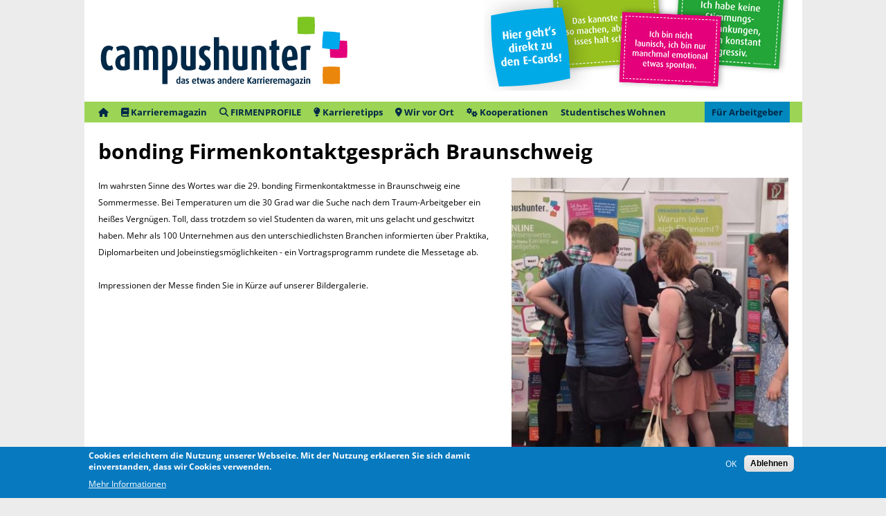

--- FILE ---
content_type: text/html; charset=utf-8
request_url: https://campushunter.de/news/bonding-firmenkontaktgespr%C3%A4ch-braunschweig
body_size: 16147
content:
<!DOCTYPE HTML>
<html dir="ltr" lang="de-DE"
xmlns:og="https://opengraphprotocol.org/schema/"
xmlns:fb="https://www.facebook.com/2008/fbml">
<head>
  <title>bonding Firmenkontaktgespräch Braunschweig | campushunter</title>

  <meta property="og:title" content="bonding Firmenkontaktgespräch Braunschweig | campushunter" />
	<meta name="viewport" content="width=device-width,initial-scale=1,maximum-scale=1">
	
  <meta property="og:description" content="Karrieretipps, Arbeitgeberinfos, E-Cards und und und ... campushunter bietet mehr. Entdecke in unseren spannenden Arbeitgeberprofile Unternehmen, die mehr zu bieten haben als einfach nur einen Job. Zusätzlich laden über 200 lustige E-Cards zum Schmunzeln und Freude bereiten ein. Alles ohne Anmeldung oder Registrierung!" /><meta property="og:image" content="https://www.campushunter.de/images/campushunter_webseite_2018.jpg" />
  <meta property="og:site_name" content="campushunter.de"/>

<link rel="shortcut icon" href="/favicon.ico" type="image/x-icon" />

<link rel="stylesheet" type="text/css" href="/sites/all/themes/campushunter/css/styles.css">
<!-- link rel="stylesheet" href="https://use.fontawesome.com/releases/v5.5.0/css/all.css" integrity="sha384-B4dIYHKNBt8Bc12p+WXckhzcICo0wtJAoU8YZTY5qE0Id1GSseTk6S+L3BlXeVIU" crossorigin="anonymous" -->
	
<link rel="stylesheet" type="text/css" href="/css/jquery.multiselect.css" />
<link rel="stylesheet" type="text/css" href="/css/jquery-ui.css" />
	
<script type="text/javascript" src="/js/jquery/jquery.js"></script>
<script type="text/javascript" src="/js/jquery/jquery-ui.js"></script>
<script type="text/javascript" src="/js/jquery/jquery-ui.min.js"></script>
<script src="https://kit.fontawesome.com/799f1797b1.js" crossorigin="anonymous"></script>

<script type="text/javascript" src="/js/mootools-yui-compressed.js"></script>
<script type="text/javascript" src="/js/jquery.multiselect.js"></script>
<script type="text/javascript" src="/js/progressbar.js"></script>
<script type="text/javascript" src="/scripts/jQuery.MySlide.js"></script>

<style>
@import url("https://campushunter.de/modules/system/system.base.css?s4swv9");
</style>
<style>
@import url("https://campushunter.de/sites/all/modules/calendar/css/calendar_multiday.css?s4swv9");
@import url("https://campushunter.de/modules/comment/comment.css?s4swv9");
@import url("https://campushunter.de/modules/field/theme/field.css?s4swv9");
@import url("https://campushunter.de/sites/all/modules/import_csv_data/css/import_csv_data.css?s4swv9");
@import url("https://campushunter.de/modules/node/node.css?s4swv9");
@import url("https://campushunter.de/modules/search/search.css?s4swv9");
@import url("https://campushunter.de/modules/user/user.css?s4swv9");
@import url("https://campushunter.de/sites/all/modules/views/css/views.css?s4swv9");
</style>
<style>
@import url("https://campushunter.de/sites/all/modules/ctools/css/ctools.css?s4swv9");
@import url("https://campushunter.de/sites/all/modules/eu_cookie_compliance/css/eu_cookie_compliance.css?s4swv9");
@import url("https://campushunter.de/sites/all/modules/nice_menus/css/nice_menus.css?s4swv9");
@import url("https://campushunter.de/sites/all/modules/nice_menus/css/nice_menus_default.css?s4swv9");
@import url("https://campushunter.de/sites/default/files/ctools/css/8695a9d3e23511e74e4cde79b7ae1666.css?s4swv9");
</style>
<style>
@import url("https://campushunter.de/sites/all/themes/campushunter/css/styles.css?s4swv9");
</style>
<script src="https://campushunter.de/sites/default/files/js/js_YD9ro0PAqY25gGWrTki6TjRUG8TdokmmxjfqpNNfzVU.js"></script>
<script src="https://campushunter.de/sites/default/files/js/js_kJ12ULOuTImCGY2Q9hex5wfvziegiobWKF-GDysqbAs.js"></script>
<script src="https://campushunter.de/sites/default/files/js/js_AH7VLxKMpmSKNesp4vfEZi9OeLUN6FzHYKiqYIoMDHw.js"></script>
<script src="https://campushunter.de/sites/default/files/js/js_B0tbcUalE-lKXulO5lOTqhXRWr84DD4Uo_8Xt-hZV_k.js"></script>
<script>jQuery.extend(Drupal.settings, {"basePath":"\/","pathPrefix":"","setHasJsCookie":0,"ajaxPageState":{"theme":"campushunter","theme_token":"C1cmRZKerTqCQ3uzSr-tuVz_v_aYVTKFw-T_TvdXByA","js":{"0":1,"sites\/all\/modules\/eu_cookie_compliance\/js\/eu_cookie_compliance.min.js":1,"misc\/jquery.js":1,"misc\/jquery-extend-3.4.0.js":1,"misc\/jquery-html-prefilter-3.5.0-backport.js":1,"misc\/jquery.once.js":1,"misc\/drupal.js":1,"sites\/all\/modules\/eu_cookie_compliance\/js\/jquery.cookie-1.4.1.min.js":1,"sites\/all\/modules\/nice_menus\/js\/jquery.bgiframe.js":1,"sites\/all\/modules\/nice_menus\/js\/jquery.hoverIntent.js":1,"sites\/all\/modules\/nice_menus\/js\/superfish.js":1,"sites\/all\/modules\/nice_menus\/js\/nice_menus.js":1,"sites\/all\/modules\/entityreference\/js\/entityreference.js":1,"sites\/all\/modules\/import_csv_data\/js\/import_csv_data.js":1,"public:\/\/languages\/de_77PG0pl0Bco1OQD_OXDF9GpqczsrzQSyIF4mJX71WQ8.js":1,"sites\/all\/modules\/captcha\/captcha.js":1},"css":{"modules\/system\/system.base.css":1,"modules\/system\/system.menus.css":1,"modules\/system\/system.messages.css":1,"modules\/system\/system.theme.css":1,"sites\/all\/modules\/calendar\/css\/calendar_multiday.css":1,"modules\/comment\/comment.css":1,"modules\/field\/theme\/field.css":1,"sites\/all\/modules\/import_csv_data\/css\/import_csv_data.css":1,"modules\/node\/node.css":1,"modules\/search\/search.css":1,"modules\/user\/user.css":1,"sites\/all\/modules\/views\/css\/views.css":1,"sites\/all\/modules\/ctools\/css\/ctools.css":1,"sites\/all\/modules\/eu_cookie_compliance\/css\/eu_cookie_compliance.css":1,"sites\/all\/modules\/nice_menus\/css\/nice_menus.css":1,"sites\/all\/modules\/nice_menus\/css\/nice_menus_default.css":1,"public:\/\/ctools\/css\/8695a9d3e23511e74e4cde79b7ae1666.css":1,"sites\/all\/themes\/campushunter\/system.menus.css":1,"sites\/all\/themes\/campushunter\/system.messages.css":1,"sites\/all\/themes\/campushunter\/system.theme.css":1,"sites\/all\/themes\/campushunter\/css\/styles.css":1}},"jcarousel":{"ajaxPath":"\/jcarousel\/ajax\/views"},"eu_cookie_compliance":{"cookie_policy_version":"1.0.0","popup_enabled":1,"popup_agreed_enabled":0,"popup_hide_agreed":0,"popup_clicking_confirmation":false,"popup_scrolling_confirmation":false,"popup_html_info":"\u003Cdiv class=\u0022eu-cookie-compliance-banner eu-cookie-compliance-banner-info eu-cookie-compliance-banner--opt-in\u0022\u003E\n  \u003Cdiv class=\u0022popup-content info\u0022\u003E\n        \u003Cdiv id=\u0022popup-text\u0022\u003E\n      \u003Ch3\u003ECookies erleichtern die Nutzung unserer Webseite. Mit der Nutzung erklaeren Sie sich damit einverstanden, dass wir Cookies verwenden.\u003C\/h3\u003E\n              \u003Cbutton type=\u0022button\u0022 class=\u0022find-more-button eu-cookie-compliance-more-button\u0022\u003EMehr Informationen\u003C\/button\u003E\n          \u003C\/div\u003E\n    \n    \u003Cdiv id=\u0022popup-buttons\u0022 class=\u0022\u0022\u003E\n            \u003Cbutton type=\u0022button\u0022 class=\u0022agree-button eu-cookie-compliance-secondary-button\u0022\u003EOK\u003C\/button\u003E\n              \u003Cbutton type=\u0022button\u0022 class=\u0022decline-button eu-cookie-compliance-default-button\u0022 \u003EAblehnen\u003C\/button\u003E\n          \u003C\/div\u003E\n  \u003C\/div\u003E\n\u003C\/div\u003E","use_mobile_message":false,"mobile_popup_html_info":"\u003Cdiv class=\u0022eu-cookie-compliance-banner eu-cookie-compliance-banner-info eu-cookie-compliance-banner--opt-in\u0022\u003E\n  \u003Cdiv class=\u0022popup-content info\u0022\u003E\n        \u003Cdiv id=\u0022popup-text\u0022\u003E\n                    \u003Cbutton type=\u0022button\u0022 class=\u0022find-more-button eu-cookie-compliance-more-button\u0022\u003EMehr Informationen\u003C\/button\u003E\n          \u003C\/div\u003E\n    \n    \u003Cdiv id=\u0022popup-buttons\u0022 class=\u0022\u0022\u003E\n            \u003Cbutton type=\u0022button\u0022 class=\u0022agree-button eu-cookie-compliance-secondary-button\u0022\u003EOK\u003C\/button\u003E\n              \u003Cbutton type=\u0022button\u0022 class=\u0022decline-button eu-cookie-compliance-default-button\u0022 \u003EAblehnen\u003C\/button\u003E\n          \u003C\/div\u003E\n  \u003C\/div\u003E\n\u003C\/div\u003E\n","mobile_breakpoint":"768","popup_html_agreed":"\u003Cdiv\u003E\n  \u003Cdiv class=\u0022popup-content agreed\u0022\u003E\n    \u003Cdiv id=\u0022popup-text\u0022\u003E\n      \u003Ch2\u003EThank you for accepting cookies\u003C\/h2\u003E\n\u003Cp\u003EYou can now hide this message or find out more about cookies.\u003C\/p\u003E\n    \u003C\/div\u003E\n    \u003Cdiv id=\u0022popup-buttons\u0022\u003E\n      \u003Cbutton type=\u0022button\u0022 class=\u0022hide-popup-button eu-cookie-compliance-hide-button\u0022\u003EAusblenden\u003C\/button\u003E\n              \u003Cbutton type=\u0022button\u0022 class=\u0022find-more-button eu-cookie-compliance-more-button-thank-you\u0022 \u003EMore info\u003C\/button\u003E\n          \u003C\/div\u003E\n  \u003C\/div\u003E\n\u003C\/div\u003E","popup_use_bare_css":false,"popup_height":"auto","popup_width":"100%","popup_delay":1000,"popup_link":"https:\/\/campushunter.de\/datenschutzerklaerung","popup_link_new_window":0,"popup_position":null,"fixed_top_position":1,"popup_language":"de","store_consent":false,"better_support_for_screen_readers":0,"reload_page":0,"domain":"","domain_all_sites":null,"popup_eu_only_js":0,"cookie_lifetime":"100","cookie_session":false,"disagree_do_not_show_popup":0,"method":"opt_in","allowed_cookies":"","withdraw_markup":"\u003Cbutton type=\u0022button\u0022 class=\u0022eu-cookie-withdraw-tab\u0022\u003EPrivacy settings\u003C\/button\u003E\n\u003Cdiv class=\u0022eu-cookie-withdraw-banner\u0022\u003E\n  \u003Cdiv class=\u0022popup-content info\u0022\u003E\n    \u003Cdiv id=\u0022popup-text\u0022\u003E\n      \u003Ch2\u003EWe use cookies on this site to enhance your user experience\u003C\/h2\u003E\n\u003Cp\u003EYou have given your consent for us to set cookies.\u003C\/p\u003E\n    \u003C\/div\u003E\n    \u003Cdiv id=\u0022popup-buttons\u0022\u003E\n      \u003Cbutton type=\u0022button\u0022 class=\u0022eu-cookie-withdraw-button\u0022\u003EWithdraw consent\u003C\/button\u003E\n    \u003C\/div\u003E\n  \u003C\/div\u003E\n\u003C\/div\u003E\n","withdraw_enabled":false,"withdraw_button_on_info_popup":0,"cookie_categories":[],"cookie_categories_details":[],"enable_save_preferences_button":1,"cookie_name":"","cookie_value_disagreed":"0","cookie_value_agreed_show_thank_you":"1","cookie_value_agreed":"2","containing_element":"body","automatic_cookies_removal":true,"close_button_action":"close_banner"},"nice_menus_options":{"delay":800,"speed":"slow"}});</script>

<script type='text/javascript' src='https://www.bing.com/api/maps/mapcontrol?key=AjCocJz_McYsrRuiTFPniev3jEyFVA86VC8aAfz0vAmfrQbOWXtC928lxAtuOZqC&callback=loadMapScenario' async defer></script>

<base href="//campushunter.de/" />
</head>

<body>
  <a href="/ecard" id="ecardlinkmobil" class="ecardlinkmobil"><img src="/images/nav/ecards-banner.jpg"></a>

    <div id="page">
<div id="wrapper">
  <div id="kopfteil">
    <a href="/"><img src="/images/campushunter-logo.png" id="logo" /></a>
    <a href="/ecard"><img src="/images/nav/ecards-banner.jpg" id="ecardlink" /></a>

        <ul class="nice-menu nice-menu-down nice-menu-main-menu" id="nice-menu-0"><li class="menu__item menu-334 menu-path-node-4 first odd "><a href="/startseite" title="" class="menu__link"><i class="fa fa-home"></i></a></li>
<li class="menu__item menu-237 menu-path-node-2  even "><a href="/magazine" class="menu__link"><i class="fa fa-book"></i> Karrieremagazin</a></li>
<li class="menu__item menu-421 menu-path-node-437  odd "><a href="/arbeitgeberverzeichnis" title="" class="menu__link"><i class="fa fa-search"></i> FIRMENPROFILE</a></li>
<li class="menu__item menu-422 menu-path-node-429  even "><a href="/karrieretipps" class="menu__link"><i class="fas fa-lightbulb"></i> Karrieretipps</a></li>
<li class="menu__item menu-420 menu-path-node-554  odd "><a href="/wir-vor-ort" class="menu__link"><i class="fa fa-map-marker"></i> Wir vor Ort</a></li>
<li class="menu__item menu-604 menu-path-node-1092  even "><a href="/kooperationspartner" class="menu__link"><i class="fa fa-cogs"></i> Kooperationen</a></li>
<li class="menu__item menu-14748 menu-path-studentisches-wohnen  odd "><a href="/studentisches-wohnen" title="" class="menu__link">Studentisches Wohnen</a></li>
<li class="menu__item menu-456 menu-path-node-5  even last"><a href="/arbeitgeber" class="menu__link">Für Arbeitgeber</a></li>
</ul>
  </div>

  <br style="clear: both;" />


    <div id="" style="">

        <div style="padding: 20px; padding-top: 0;">
                      <h1 class="page__title title" id="page-title">bonding Firmenkontaktgespräch Braunschweig</h1>
               
          <img src="https://campushunter.de/sites/default/files/styles/large/public/field/image/news__0003_bonding-braunschweig.jpg?itok=jy5pjqUl" style="margin-left: 30px; width: 400px; float: right;" />Im wahrsten Sinne des Wortes war die 29. bonding Firmenkontaktmesse in Braunschweig eine Sommermesse. Bei Temperaturen um die 30 Grad war die Suche nach dem Traum-Arbeitgeber ein heißes Vergnügen. Toll, dass trotzdem so viel Studenten da waren, mit uns gelacht und geschwitzt haben. Mehr als 100 Unternehmen aus den unterschiedlichsten Branchen informierten über Praktika, Diplomarbeiten und Jobeinstiegsmöglichkeiten - ein Vortragsprogramm rundete die Messetage ab.  <br />
 <br />
Impressionen der Messe finden Sie in Kürze auf unserer Bildergalerie.
          

  <br style="clear: both;" /><br style="clear: both;" />

    <div class="box" style="width: 100%; outline: 2px solid #7dc521; background-color: #f5f5f5; ">

      <h3 style="margin: 0; padding: 0; margin-left: 10px; margin-top: 10px; margin-bottom: 0px;">Weitere News</h3>

      <div id="block-views-news-block" class="block block-views first odd">

  <div class="view view-news view-id-news view-display-id-block view-dom-id-e3d2299f5475dd029c1f5d3f023e67da">
        
  
  
      <div class="view-content">
        <div class="views-row views-row-1 views-row-odd views-row-first">
      
  <div class="views-field views-field-title">        <span class="field-content"><a href="/news/ilmenau-himmelblau">Ilmenau Himmelblau ? </a></span>  </div>  
  <div class="views-field views-field-field-image">        <div class="field-content"><a href="/news/ilmenau-himmelblau"><img typeof="foaf:Image" src="https://campushunter.de/sites/default/files/styles/magazin_vorschau/public/field/image/IMG_3237.JPG?itok=rxN0rMRT" width="120" height="120" alt="" /></a></div>  </div>  
  <div class="views-field views-field-body">        <div class="field-content">... haben wir leider nicht erlebt in den letzten 3 Tagen - es war stürmisch und nass und dennoch die Stimmung super, denn das inova - Die Firmenkontaktmesse an der TU Ilmenau Team vom SWING an der TU Ilmenau e.V. hat uns so sonnig und herzlich willkommen geheißen, dass das Wetter keine Rolle...</div>  </div>  
  <div class="views-field views-field-view-node-1">        <span class="field-content"><a href="/news/ilmenau-himmelblau">weiterlesen.</a></span>  </div>  </div>
  <div class="views-row views-row-2 views-row-even">
      
  <div class="views-field views-field-title">        <span class="field-content"><a href="/news/2-tage-3-messen-%E2%80%93-eine-starke-wochenmitte">2 Tage, 3 Messen – eine starke Wochenmitte</a></span>  </div>  
  <div class="views-field views-field-field-image">        <div class="field-content"><a href="/news/2-tage-3-messen-%E2%80%93-eine-starke-wochenmitte"><img typeof="foaf:Image" src="https://campushunter.de/sites/default/files/styles/magazin_vorschau/public/field/image/IMG_3051.JPG?itok=o8ST0g5U" width="120" height="120" alt="" /></a></div>  </div>  
  <div class="views-field views-field-body">        <div class="field-content">Eine messereiche Mitte der Woche liegt hinter campushunter: Aufgrund der Vielzahl an Partnermessen waren wir dieses Mal parallel unterwegs um mit eigenem Messestand auf dem Karrieretag - die Jobmesse in der Region Karlsruhe, der Hashtag#AIM -Hochschule Aalen - Technik, Wirtschaft und Gesundheit und...</div>  </div>  
  <div class="views-field views-field-view-node-1">        <span class="field-content"><a href="/news/2-tage-3-messen-%E2%80%93-eine-starke-wochenmitte">weiterlesen.</a></span>  </div>  </div>
  <div class="views-row views-row-3 views-row-odd views-row-last">
      
  <div class="views-field views-field-title">        <span class="field-content"><a href="/news/18-jahre-campushunter%E2%80%93-eine-idee-wurde-zur-marke">18 Jahre campushunter– eine Idee wurde zur Marke </a></span>  </div>  
  <div class="views-field views-field-field-image">        <div class="field-content"><a href="/news/18-jahre-campushunter%E2%80%93-eine-idee-wurde-zur-marke"><img typeof="foaf:Image" src="https://campushunter.de/sites/default/files/styles/magazin_vorschau/public/field/image/IMG_3048.jpg?itok=FrUzsj_L" width="120" height="119" alt="" /></a></div>  </div>  
  <div class="views-field views-field-body">        <div class="field-content">Am 17.9.2007 begann eine Geschichte, die heute 18 Jahre alt wird. Zwei Menschen aus zwei unterschiedlichen Welten lernen sich privat kennen, es folgt eine spontane Idee und eine Vision – und fünf Wochen später - genau am 24.10.2007 wurde campushunter gegründet - ein Startup 40 plus.&#13;
&#13;
Was mit...</div>  </div>  
  <div class="views-field views-field-view-node-1">        <span class="field-content"><a href="/news/18-jahre-campushunter%E2%80%93-eine-idee-wurde-zur-marke">weiterlesen.</a></span>  </div>  </div>
    </div>
  
  
  
  
  
  
</div>
</div>
      
    </div>
  
  <br style="clear: both;" /><br style="clear: both;" />


    <div style="background-color: #7dc521; width: 100%; outline: 2px solid #7dc521; background-image:url(/images/nav/white-arrow-down.png); background-repeat: no-repeat; background-position: 970px center;" id="togglenews2014">
      <div style="padding: 10px;">
        <h3 style="margin: 0; padding: 0; color: #fff;">Alle News</h3>
      </div>
    </div>

    <div class="box" style="outline: 2px solid #7dc521; background-color: #f5f5f5; height: auto; width: 100%;" id="news2014">
      <div style="padding: 10px;">
        <div class="view view-old-news view-id-old_news view-display-id-block view-dom-id-1208a957068dfd97b688d5f774a914fb">
        
  
  
      <div class="view-content">
      <table  class="views-table cols-0">
       <tbody>
          <tr  class="odd views-row-first">
                  <td  class="views-field views-field-created">
            09.11.2025          </td>
                  <td  class="views-field views-field-field-kategorie-artikel">
            <img src="/images/icon/icon-tid-12.png" />          </td>
                  <td  class="views-field views-field-title">
            <a href="/news/hoko-woche-es-war-gro%C3%9Fartig">HOKO Woche - es war großartig</a>          </td>
              </tr>
          <tr  class="even">
                  <td  class="views-field views-field-created">
            29.10.2025          </td>
                  <td  class="views-field views-field-field-kategorie-artikel">
            <img src="/images/icon/icon-tid-12.png" />          </td>
                  <td  class="views-field views-field-title">
            <a href="/news/ilmenau-himmelblau">Ilmenau Himmelblau ? </a>          </td>
              </tr>
          <tr  class="odd">
                  <td  class="views-field views-field-created">
            24.10.2025          </td>
                  <td  class="views-field views-field-field-kategorie-artikel">
            <img src="/images/icon/icon-tid-12.png" />          </td>
                  <td  class="views-field views-field-title">
            <a href="/news/2-tage-3-messen-%E2%80%93-eine-starke-wochenmitte">2 Tage, 3 Messen – eine starke Wochenmitte</a>          </td>
              </tr>
          <tr  class="even">
                  <td  class="views-field views-field-created">
            24.10.2025          </td>
                  <td  class="views-field views-field-field-kategorie-artikel">
            <img src="/images/icon/icon-tid-12.png" />          </td>
                  <td  class="views-field views-field-title">
            <a href="/news/18-jahre-campushunter%E2%80%93-eine-idee-wurde-zur-marke">18 Jahre campushunter– eine Idee wurde zur Marke </a>          </td>
              </tr>
          <tr  class="odd">
                  <td  class="views-field views-field-created">
            20.10.2025          </td>
                  <td  class="views-field views-field-field-kategorie-artikel">
            <img src="/images/icon/icon-tid-12.png" />          </td>
                  <td  class="views-field views-field-title">
            <a href="/news/campustour-kaiserslautern-%E2%80%93-unser-wochenstart">CampusTour Kaiserslautern – unser Wochenstart </a>          </td>
              </tr>
          <tr  class="even">
                  <td  class="views-field views-field-created">
            15.10.2025          </td>
                  <td  class="views-field views-field-field-kategorie-artikel">
            <img src="/images/icon/icon-tid-12.png" />          </td>
                  <td  class="views-field views-field-title">
            <a href="/news/campus-tour-l%C3%A4nd">Campus-Tour in THE LÄND</a>          </td>
              </tr>
          <tr  class="odd">
                  <td  class="views-field views-field-created">
            10.10.2025          </td>
                  <td  class="views-field views-field-field-kategorie-artikel">
            <img src="/images/icon/icon-tid-12.png" />          </td>
                  <td  class="views-field views-field-title">
            <a href="/news/frisch-gedruckt-voll-beladen-%E2%80%93-unsere-campustour-durch-m%C3%BCnchen-rosenheim">Frisch gedruckt &amp; voll beladen – unsere CampusTour durch München &amp; Rosenheim</a>          </td>
              </tr>
          <tr  class="even">
                  <td  class="views-field views-field-created">
            02.10.2025          </td>
                  <td  class="views-field views-field-field-kategorie-artikel">
            <img src="/images/icon/icon-tid-12.png" />          </td>
                  <td  class="views-field views-field-title">
            <a href="/news/campustouren-gestartet-wir-sind-wieder-auf-tour">CampusTouren gestartet - wir sind wieder auf Tour</a>          </td>
              </tr>
          <tr  class="odd">
                  <td  class="views-field views-field-created">
            25.09.2025          </td>
                  <td  class="views-field views-field-field-kategorie-artikel">
            <img src="/images/icon/icon-tid-12.png" />          </td>
                  <td  class="views-field views-field-title">
            <a href="/news/die-ersten-wintersemester-ausgaben-202526-sind-online">Die ersten Wintersemester-Ausgaben 2025/26 sind online</a>          </td>
              </tr>
          <tr  class="even">
                  <td  class="views-field views-field-created">
            24.09.2025          </td>
                  <td  class="views-field views-field-field-kategorie-artikel">
            <img src="/images/icon/icon-tid-12.png" />          </td>
                  <td  class="views-field views-field-title">
            <a href="/news/schlange-stehen-am-campushunter-stand-stuttgart">Schlange stehen am campushunter Stand in Stuttgart !</a>          </td>
              </tr>
          <tr  class="odd">
                  <td  class="views-field views-field-created">
            25.08.2025          </td>
                  <td  class="views-field views-field-field-kategorie-artikel">
            <img src="/images/icon/icon-tid-12.png" />          </td>
                  <td  class="views-field views-field-title">
            <a href="/news/formula-student-germany-am-hockenheimring">Formula Student Germany am Hockenheimring</a>          </td>
              </tr>
          <tr  class="even">
                  <td  class="views-field views-field-created">
            09.04.2025          </td>
                  <td  class="views-field views-field-field-kategorie-artikel">
            <img src="/images/icon/icon-tid-12.png" />          </td>
                  <td  class="views-field views-field-title">
            <a href="/news/karriere-statt-fussball%E2%80%A6">Karriere statt Fussball…</a>          </td>
              </tr>
          <tr  class="odd">
                  <td  class="views-field views-field-created">
            08.04.2025          </td>
                  <td  class="views-field views-field-field-kategorie-artikel">
            <img src="/images/icon/icon-tid-12.png" />          </td>
                  <td  class="views-field views-field-title">
            <a href="/news/wahnsinns-andrang-wahnsinns-messe">Wahnsinns Andrang - Wahnsinns Messe </a>          </td>
              </tr>
          <tr  class="even">
                  <td  class="views-field views-field-created">
            05.04.2025          </td>
                  <td  class="views-field views-field-field-kategorie-artikel">
            <img src="/images/icon/icon-tid-12.png" />          </td>
                  <td  class="views-field views-field-title">
            <a href="/news/campustouren-gestartet">CampusTouren gestartet</a>          </td>
              </tr>
          <tr  class="odd">
                  <td  class="views-field views-field-created">
            01.04.2025          </td>
                  <td  class="views-field views-field-field-kategorie-artikel">
            <img src="/images/icon/icon-tid-12.png" />          </td>
                  <td  class="views-field views-field-title">
            <a href="/news/werte-das-thema-unserer-neuen-sommersemester-ausgaben">WERTE - das Thema in unserer neuen Sommersemester Ausgaben </a>          </td>
              </tr>
          <tr  class="even">
                  <td  class="views-field views-field-created">
            19.03.2025          </td>
                  <td  class="views-field views-field-field-kategorie-artikel">
            <img src="/images/icon/icon-tid-12.png" />          </td>
                  <td  class="views-field views-field-title">
            <a href="/news/wir-fehlen-nie-%E2%80%A6">Wir fehlen nie ….</a>          </td>
              </tr>
          <tr  class="odd">
                  <td  class="views-field views-field-created">
            13.03.2025          </td>
                  <td  class="views-field views-field-field-kategorie-artikel">
            <img src="/images/icon/icon-tid-12.png" />          </td>
                  <td  class="views-field views-field-title">
            <a href="/news/r%C3%BCckblick-auf-die-karrieremesse-t5-stuttgart">Rückblick auf die Karrieremesse T5 in Stuttgart!</a>          </td>
              </tr>
          <tr  class="even">
                  <td  class="views-field views-field-created">
            11.03.2025          </td>
                  <td  class="views-field views-field-field-kategorie-artikel">
            <img src="/images/icon/icon-tid-12.png" />          </td>
                  <td  class="views-field views-field-title">
            <a href="/news/print-ist-tot-wir-sind-der-lebende-beweis-das-es-auch-anders-sein-kann">Print ist tot? Wir sind der lebende Beweis das es auch anders sein kann! </a>          </td>
              </tr>
          <tr  class="odd">
                  <td  class="views-field views-field-created">
            10.03.2025          </td>
                  <td  class="views-field views-field-field-kategorie-artikel">
            <img src="/images/icon/icon-tid-12.png" />          </td>
                  <td  class="views-field views-field-title">
            <a href="/news/netzwerkarbeit-lohnt-sich-immer">Netzwerkarbeit lohnt sich immer </a>          </td>
              </tr>
          <tr  class="even">
                  <td  class="views-field views-field-created">
            06.03.2025          </td>
                  <td  class="views-field views-field-field-kategorie-artikel">
            <img src="/images/icon/icon-tid-12.png" />          </td>
                  <td  class="views-field views-field-title">
            <a href="/news/karrieretag-d%C3%BCsseldorf">Karrieretag Düsseldorf</a>          </td>
              </tr>
          <tr  class="odd">
                  <td  class="views-field views-field-created">
            24.02.2025          </td>
                  <td  class="views-field views-field-field-kategorie-artikel">
            <img src="/images/icon/icon-tid-12.png" />          </td>
                  <td  class="views-field views-field-title">
            <a href="/news/wir-setzen-auf-ein-starkes-netzwerk">Wir setzen auf ein starkes Netzwerk !</a>          </td>
              </tr>
          <tr  class="even">
                  <td  class="views-field views-field-created">
            18.02.2025          </td>
                  <td  class="views-field views-field-field-kategorie-artikel">
            <img src="/images/icon/icon-tid-12.png" />          </td>
                  <td  class="views-field views-field-title">
            <a href="/news/karrieretage-2025-starten-berlin">Karrieretage 2025 starten in Berlin!</a>          </td>
              </tr>
          <tr  class="odd">
                  <td  class="views-field views-field-created">
            08.02.2025          </td>
                  <td  class="views-field views-field-field-kategorie-artikel">
            <img src="/images/icon/icon-tid-12.png" />          </td>
                  <td  class="views-field views-field-title">
            <a href="/news/lgbtq-empowerment-trifft-karriere-%E2%80%93-sticks-stones-k%C3%B6ln-war-ein-voller-erfolg">LGBTQ+ Empowerment trifft Karriere – Sticks &amp; Stones Köln war ein voller Erfolg!</a>          </td>
              </tr>
          <tr  class="even">
                  <td  class="views-field views-field-created">
            27.01.2025          </td>
                  <td  class="views-field views-field-field-kategorie-artikel">
            <img src="/images/icon/icon-tid-12.png" />          </td>
                  <td  class="views-field views-field-title">
            <a href="/news/start-der-messesaison-2025-ikom-bau">Start der Messesaison 2025- Ikom Bau</a>          </td>
              </tr>
          <tr  class="odd">
                  <td  class="views-field views-field-created">
            23.01.2025          </td>
                  <td  class="views-field views-field-field-kategorie-artikel">
            <img src="/images/icon/icon-tid-12.png" />          </td>
                  <td  class="views-field views-field-title">
            <a href="/news/wer-geht-mit-uns-auf-tour-2025">Wer geht mit uns auf Tour 2025?</a>          </td>
              </tr>
          <tr  class="even">
                  <td  class="views-field views-field-created">
            20.12.2024          </td>
                  <td  class="views-field views-field-field-kategorie-artikel">
            <img src="/images/icon/icon-tid-12.png" />          </td>
                  <td  class="views-field views-field-title">
            <a href="/news/frohe-weihnachtszeit">Frohe Weihnachtszeit</a>          </td>
              </tr>
          <tr  class="odd">
                  <td  class="views-field views-field-created">
            21.11.2024          </td>
                  <td  class="views-field views-field-field-kategorie-artikel">
            <img src="/images/icon/icon-tid-12.png" />          </td>
                  <td  class="views-field views-field-title">
            <a href="/news/karrieretag-k%C3%B6ln-fast-so-voll-wie-karneval-%E2%80%A6">Karrieretag Köln - Fast so voll wie Karneval ….</a>          </td>
              </tr>
          <tr  class="even">
                  <td  class="views-field views-field-created">
            15.11.2024          </td>
                  <td  class="views-field views-field-field-kategorie-artikel">
            <img src="/images/icon/icon-tid-12.png" />          </td>
                  <td  class="views-field views-field-title">
            <a href="/news/campustour-aachen-finalisiert">CampusTour Aachen finalisiert </a>          </td>
              </tr>
          <tr  class="odd">
                  <td  class="views-field views-field-created">
            14.11.2024          </td>
                  <td  class="views-field views-field-field-kategorie-artikel">
            <img src="/images/icon/icon-tid-12.png" />          </td>
                  <td  class="views-field views-field-title">
            <a href="/news/ein-erfolgreicher-karrieretag-aachen-liegt-hinter-uns">Ein erfolgreicher Karrieretag in Aachen liegt hinter uns! </a>          </td>
              </tr>
          <tr  class="even">
                  <td  class="views-field views-field-created">
            12.11.2024          </td>
                  <td  class="views-field views-field-field-kategorie-artikel">
            <img src="/images/icon/icon-tid-12.png" />          </td>
                  <td  class="views-field views-field-title">
            <a href="/news/karrieretag-die-jobmesse-der-region-hannover">Karrieretag - die Jobmesse in der Region Hannover </a>          </td>
              </tr>
          <tr  class="odd">
                  <td  class="views-field views-field-created">
            08.11.2024          </td>
                  <td  class="views-field views-field-field-kategorie-artikel">
            <img src="/images/icon/icon-tid-12.png" />          </td>
                  <td  class="views-field views-field-title">
            <a href="/news/erfolgreicher-campus-besuch-erlangen">Erfolgreicher Campus-Besuch in Erlangen</a>          </td>
              </tr>
          <tr  class="even">
                  <td  class="views-field views-field-created">
            07.11.2024          </td>
                  <td  class="views-field views-field-field-kategorie-artikel">
            <img src="/images/icon/icon-tid-12.png" />          </td>
                  <td  class="views-field views-field-title">
            <a href="/news/hoko%C2%AE-hochschulkontaktmesse">HOKO® - Hochschulkontaktmesse </a>          </td>
              </tr>
          <tr  class="odd">
                  <td  class="views-field views-field-created">
            06.11.2024          </td>
                  <td  class="views-field views-field-field-kategorie-artikel">
            <img src="/images/icon/icon-tid-12.png" />          </td>
                  <td  class="views-field views-field-title">
            <a href="/news/erster-stop-over-frankenland">Erster Stop-over Frankenland...</a>          </td>
              </tr>
          <tr  class="even">
                  <td  class="views-field views-field-created">
            06.11.2024          </td>
                  <td  class="views-field views-field-field-kategorie-artikel">
            <img src="/images/icon/icon-tid-12.png" />          </td>
                  <td  class="views-field views-field-title">
            <a href="/news/m%C3%BCnchen-review-ll">München Review ll </a>          </td>
              </tr>
          <tr  class="odd">
                  <td  class="views-field views-field-created">
            05.11.2024          </td>
                  <td  class="views-field views-field-field-kategorie-artikel">
            <img src="/images/icon/icon-tid-12.png" />          </td>
                  <td  class="views-field views-field-title">
            <a href="/news/kulinarische-reise-den-iran-neue-begegnungen-neue-gen%C3%BCsse">Kulinarische Reise in den Iran: Neue Begegnungen, neue Genüsse!</a>          </td>
              </tr>
          <tr  class="even">
                  <td  class="views-field views-field-created">
            04.11.2024          </td>
                  <td  class="views-field views-field-field-kategorie-artikel">
            <img src="/images/icon/icon-tid-12.png" />          </td>
                  <td  class="views-field views-field-title">
            <a href="/news/10-tage-nord-ost-tour-gerockt">10 Tage Nord-Ost Tour gerockt...</a>          </td>
              </tr>
          <tr  class="odd">
                  <td  class="views-field views-field-created">
            04.11.2024          </td>
                  <td  class="views-field views-field-field-kategorie-artikel">
            <img src="/images/icon/icon-tid-12.png" />          </td>
                  <td  class="views-field views-field-title">
            <a href="/news/feiertag-nicht-f%C3%BCr-uns">Feiertag? Nicht für uns!</a>          </td>
              </tr>
          <tr  class="even">
                  <td  class="views-field views-field-created">
            30.10.2024          </td>
                  <td  class="views-field views-field-field-kategorie-artikel">
            <img src="/images/icon/icon-tid-12.png" />          </td>
                  <td  class="views-field views-field-title">
            <a href="/news/moin-aus-hamburg%E2%80%A6">Moin aus Hamburg…</a>          </td>
              </tr>
          <tr  class="odd">
                  <td  class="views-field views-field-created">
            28.10.2024          </td>
                  <td  class="views-field views-field-field-kategorie-artikel">
            <img src="/images/icon/icon-tid-12.png" />          </td>
                  <td  class="views-field views-field-title">
            <a href="/news/berlin-berlin-%E2%80%93-was-f%C3%BCr-ein-erfolgreicher-stopp-auf-unserer-campustour">Berlin, Berlin – was für ein erfolgreicher Stopp auf unserer CampusTour!</a>          </td>
              </tr>
          <tr  class="even">
                  <td  class="views-field views-field-created">
            23.10.2024          </td>
                  <td  class="views-field views-field-field-kategorie-artikel">
            <img src="/images/icon/icon-tid-12.png" />          </td>
                  <td  class="views-field views-field-title">
            <a href="/news/aim-auch-hier-sind-wir-vor-ort">AIM - auch hier sind wir vor Ort</a>          </td>
              </tr>
          <tr  class="odd">
                  <td  class="views-field views-field-created">
            18.10.2024          </td>
                  <td  class="views-field views-field-field-kategorie-artikel">
            <img src="/images/icon/icon-tid-12.png" />          </td>
                  <td  class="views-field views-field-title">
            <a href="/news/karriere-tipps-aus-erster-hand-erfolgreiche-gespr%C3%A4che-beim-karrieretag-karlsruhe">Karriere-Tipps aus erster Hand: Erfolgreiche Gespräche beim Karrieretag in Karlsruhe</a>          </td>
              </tr>
          <tr  class="even">
                  <td  class="views-field views-field-created">
            18.10.2024          </td>
                  <td  class="views-field views-field-field-kategorie-artikel">
            <img src="/images/icon/icon-tid-12.png" />          </td>
                  <td  class="views-field views-field-title">
            <a href="/news/campushunter-meets-pfalz-kaiserslautern-ist-versorgt">campushunter meets Pfalz - Kaiserslautern ist versorgt </a>          </td>
              </tr>
          <tr  class="odd">
                  <td  class="views-field views-field-created">
            17.10.2024          </td>
                  <td  class="views-field views-field-field-kategorie-artikel">
            <img src="/images/icon/icon-tid-12.png" />          </td>
                  <td  class="views-field views-field-title">
            <a href="/news/erfolgreiche-campustour-im-l%C3%A4ndle">Erfolgreiche CampusTour im Ländle!</a>          </td>
              </tr>
          <tr  class="even">
                  <td  class="views-field views-field-created">
            10.10.2024          </td>
                  <td  class="views-field views-field-field-kategorie-artikel">
            <img src="/images/icon/icon-tid-12.png" />          </td>
                  <td  class="views-field views-field-title">
            <a href="/news/campushunter-im-rheinland">campushunter im Rheinland!</a>          </td>
              </tr>
          <tr  class="odd">
                  <td  class="views-field views-field-created">
            09.10.2024          </td>
                  <td  class="views-field views-field-field-kategorie-artikel">
            <img src="/images/icon/icon-tid-12.png" />          </td>
                  <td  class="views-field views-field-title">
            <a href="/news/campushunter-beim-karrieretag-n%C3%BCrnberg-%E2%80%93-begehrt-und-schnell-vergriffen">campushunter beim Karrieretag in Nürnberg – Begehrt und schnell vergriffen!</a>          </td>
              </tr>
          <tr  class="even">
                  <td  class="views-field views-field-created">
            09.10.2024          </td>
                  <td  class="views-field views-field-field-kategorie-artikel">
            <img src="/images/icon/icon-tid-12.png" />          </td>
                  <td  class="views-field views-field-title">
            <a href="/news/campushunter-jetzt-auch-bayern">campushunter jetzt auch in Bayern!</a>          </td>
              </tr>
          <tr  class="odd">
                  <td  class="views-field views-field-created">
            07.10.2024          </td>
                  <td  class="views-field views-field-field-kategorie-artikel">
            <img src="/images/icon/icon-tid-12.png" />          </td>
                  <td  class="views-field views-field-title">
            <a href="/news/14-grad-und-regen-statt-19-grad-und-sonne-%E2%80%93-aber-die-campustour-karlsruhe-geht-weiter">14 Grad und Regen statt 19 Grad und Sonne – aber die CampusTour Karlsruhe geht weiter!</a>          </td>
              </tr>
          <tr  class="even">
                  <td  class="views-field views-field-created">
            04.10.2024          </td>
                  <td  class="views-field views-field-field-kategorie-artikel">
            <img src="/images/icon/icon-tid-12.png" />          </td>
                  <td  class="views-field views-field-title">
            <a href="/news/campustour-ist-erfolgreich-gestartet">CampusTour ist erfolgreich gestartet...</a>          </td>
              </tr>
          <tr  class="odd">
                  <td  class="views-field views-field-created">
            28.06.2024          </td>
                  <td  class="views-field views-field-field-kategorie-artikel">
            <img src="/images/icon/icon-tid-26.png" />          </td>
                  <td  class="views-field views-field-title">
            <a href="/news/campushunter-macht-auch-die-sticks-stones-bunter">campushunter macht auch die Sticks&amp; Stones bunter</a>          </td>
              </tr>
          <tr  class="even">
                  <td  class="views-field views-field-created">
            26.06.2024          </td>
                  <td  class="views-field views-field-field-kategorie-artikel">
            <img src="/images/icon/icon-tid-26.png" />          </td>
                  <td  class="views-field views-field-title">
            <a href="/news/vor-17-jahren-waren-wir-selber-ein-start-heute-waren-wir-jury-im-pitch">Vor 17 Jahren waren wir selber ein Start-up - heute waren wir Jury im Pitch </a>          </td>
              </tr>
          <tr  class="odd">
                  <td  class="views-field views-field-created">
            27.05.2024          </td>
                  <td  class="views-field views-field-field-kategorie-artikel">
            <img src="/images/icon/icon-tid-26.png" />          </td>
                  <td  class="views-field views-field-title">
            <a href="/news/online-karrieretag-m%C3%BCnchen-campushunter-ist-dabei">Online Karrieretag München - campushunter ist dabei</a>          </td>
              </tr>
          <tr  class="even">
                  <td  class="views-field views-field-created">
            27.05.2024          </td>
                  <td  class="views-field views-field-field-kategorie-artikel">
            <img src="/images/icon/icon-tid-26.png" />          </td>
                  <td  class="views-field views-field-title">
            <a href="/news/campustour-aachen-erfolgreich-%E2%80%A6">CampusTour Aachen erfolgreich …</a>          </td>
              </tr>
          <tr  class="odd">
                  <td  class="views-field views-field-created">
            27.05.2024          </td>
                  <td  class="views-field views-field-field-kategorie-artikel">
            <img src="/images/icon/icon-tid-26.png" />          </td>
                  <td  class="views-field views-field-title">
            <a href="/news/totalschaden-m%C3%BCnchen-%E2%80%A6">Totalschaden in München ….</a>          </td>
              </tr>
          <tr  class="even">
                  <td  class="views-field views-field-created">
            27.05.2024          </td>
                  <td  class="views-field views-field-field-kategorie-artikel">
            <img src="/images/icon/icon-tid-26.png" />          </td>
                  <td  class="views-field views-field-title">
            <a href="/news/das-rhein-main-gebiet-ist-nun-auch-bunter">Das Rhein Main Gebiet ist nun auch bunter</a>          </td>
              </tr>
          <tr  class="odd">
                  <td  class="views-field views-field-created">
            27.05.2024          </td>
                  <td  class="views-field views-field-field-kategorie-artikel">
            <img src="/images/icon/icon-tid-26.png" />          </td>
                  <td  class="views-field views-field-title">
            <a href="/news/moin-moin-aus-hamburg-von-der-campustour">Moin moin aus Hamburg von der CampusTour</a>          </td>
              </tr>
          <tr  class="even">
                  <td  class="views-field views-field-created">
            27.05.2024          </td>
                  <td  class="views-field views-field-field-kategorie-artikel">
            <img src="/images/icon/icon-tid-26.png" />          </td>
                  <td  class="views-field views-field-title">
            <a href="/news/messetrubel-frankfurt">Messetrubel in Frankfurt </a>          </td>
              </tr>
          <tr  class="odd">
                  <td  class="views-field views-field-created">
            27.05.2024          </td>
                  <td  class="views-field views-field-field-kategorie-artikel">
            <img src="/images/icon/icon-tid-26.png" />          </td>
                  <td  class="views-field views-field-title">
            <a href="/news/erstmals-%E2%80%9Emonnem%E2%80%9C">Erstmals „Monnem“ </a>          </td>
              </tr>
          <tr  class="even">
                  <td  class="views-field views-field-created">
            27.05.2024          </td>
                  <td  class="views-field views-field-field-kategorie-artikel">
            <img src="/images/icon/icon-tid-26.png" />          </td>
                  <td  class="views-field views-field-title">
            <a href="/news/vielfalt-f%C3%BCr-braunschweig-und-wolfenb%C3%BCttel%E2%80%A6">Vielfalt für Braunschweig und Wolfenbüttel….</a>          </td>
              </tr>
          <tr  class="odd">
                  <td  class="views-field views-field-created">
            27.05.2024          </td>
                  <td  class="views-field views-field-field-kategorie-artikel">
            <img src="/images/icon/icon-tid-26.png" />          </td>
                  <td  class="views-field views-field-title">
            <a href="/news/absolventenkongress-stuttgart-ein-voller-erfolg">Absolventenkongress Stuttgart - ein voller Erfolg </a>          </td>
              </tr>
          <tr  class="even">
                  <td  class="views-field views-field-created">
            27.05.2024          </td>
                  <td  class="views-field views-field-field-kategorie-artikel">
            <img src="/images/icon/icon-tid-26.png" />          </td>
                  <td  class="views-field views-field-title">
            <a href="/news/konaktiva-darmstadt-rocks-%E2%80%A6">Konaktiva Darmstadt rocks ….</a>          </td>
              </tr>
          <tr  class="odd">
                  <td  class="views-field views-field-created">
            27.05.2024          </td>
                  <td  class="views-field views-field-field-kategorie-artikel">
            <img src="/images/icon/icon-tid-26.png" />          </td>
                  <td  class="views-field views-field-title">
            <a href="/news/r%C3%BCckblick-auf-frankfurt">Rückblick auf Frankfurt </a>          </td>
              </tr>
          <tr  class="even">
                  <td  class="views-field views-field-created">
            27.05.2024          </td>
                  <td  class="views-field views-field-field-kategorie-artikel">
            <img src="/images/icon/icon-tid-26.png" />          </td>
                  <td  class="views-field views-field-title">
            <a href="/news/immer-auf-achse-sein-%E2%80%A6-wie-schafft-campushunter-das">Immer auf Achse sein ….. wie schafft campushunter das ?</a>          </td>
              </tr>
          <tr  class="odd">
                  <td  class="views-field views-field-created">
            27.05.2024          </td>
                  <td  class="views-field views-field-field-kategorie-artikel">
            <img src="/images/icon/icon-tid-26.png" />          </td>
                  <td  class="views-field views-field-title">
            <a href="/news/campushunter-er%C3%B6ffnet-die-ikom-life-science">campushunter eröffnet die #Ikom Life Science </a>          </td>
              </tr>
          <tr  class="even">
                  <td  class="views-field views-field-created">
            27.05.2024          </td>
                  <td  class="views-field views-field-field-kategorie-artikel">
            <img src="/images/icon/icon-tid-26.png" />          </td>
                  <td  class="views-field views-field-title">
            <a href="/news/schlossbesuch-hohenheim-einfach-k%C3%B6niglich">Schlossbesuch in Hohenheim- einfach königlich </a>          </td>
              </tr>
          <tr  class="odd">
                  <td  class="views-field views-field-created">
            27.05.2024          </td>
                  <td  class="views-field views-field-field-kategorie-artikel">
            <img src="/images/icon/icon-tid-26.png" />          </td>
                  <td  class="views-field views-field-title">
            <a href="/news/unsere-kunden-sind-die-besten">Unsere Kunden sind die Besten</a>          </td>
              </tr>
          <tr  class="even">
                  <td  class="views-field views-field-created">
            28.04.2024          </td>
                  <td  class="views-field views-field-field-kategorie-artikel">
            <img src="/images/icon/icon-tid-12.png" />          </td>
                  <td  class="views-field views-field-title">
            <a href="/news/r%C3%BCckblick-berlin-campustour">Rückblick Berlin - CampusTour</a>          </td>
              </tr>
          <tr  class="odd">
                  <td  class="views-field views-field-created">
            27.04.2024          </td>
                  <td  class="views-field views-field-field-kategorie-artikel">
            <img src="/images/icon/icon-tid-12.png" />          </td>
                  <td  class="views-field views-field-title">
            <a href="/news/connecticum-firmenkontaktmesse-2024">connecticum Firmenkontaktmesse  2024</a>          </td>
              </tr>
          <tr  class="even">
                  <td  class="views-field views-field-created">
            24.04.2024          </td>
                  <td  class="views-field views-field-field-kategorie-artikel">
            <img src="/images/icon/icon-tid-12.png" />          </td>
                  <td  class="views-field views-field-title">
            <a href="/news/dortmund-und-hannover-auch-hier-sind-wir-zu-haben%E2%80%A6">Dortmund und Hannover - auch hier sind wir zu haben….</a>          </td>
              </tr>
          <tr  class="odd">
                  <td  class="views-field views-field-created">
            24.04.2024          </td>
                  <td  class="views-field views-field-field-kategorie-artikel">
            <img src="/images/icon/icon-tid-12.png" />          </td>
                  <td  class="views-field views-field-title">
            <a href="/news/messefee-rosenheim%E2%80%A6">Messefee in Rosenheim….</a>          </td>
              </tr>
          <tr  class="even">
                  <td  class="views-field views-field-created">
            22.04.2024          </td>
                  <td  class="views-field views-field-field-kategorie-artikel">
            <img src="/images/icon/icon-tid-12.png" />          </td>
                  <td  class="views-field views-field-title">
            <a href="/news/ilmenau-nicht-mehr-nur-himmelblau-%E2%80%A6">Ilmenau nicht mehr nur himmelblau …</a>          </td>
              </tr>
          <tr  class="odd">
                  <td  class="views-field views-field-created">
            17.04.2024          </td>
                  <td  class="views-field views-field-field-kategorie-artikel">
            <img src="/images/icon/icon-tid-26.png" />          </td>
                  <td  class="views-field views-field-title">
            <a href="/news/bochum-wintereinbruch-mit-4-grad-%E2%80%A6">Bochum - Wintereinbruch mit 4 Grad …</a>          </td>
              </tr>
          <tr  class="even">
                  <td  class="views-field views-field-created">
            17.04.2024          </td>
                  <td  class="views-field views-field-field-kategorie-artikel">
            <img src="/images/icon/icon-tid-26.png" />          </td>
                  <td  class="views-field views-field-title">
            <a href="/news/k%C3%B6ln-wird-noch-bunter-%E2%80%A6">Köln wird noch bunter …..</a>          </td>
              </tr>
          <tr  class="odd">
                  <td  class="views-field views-field-created">
            12.04.2024          </td>
                  <td  class="views-field views-field-field-kategorie-artikel">
            <img src="/images/icon/icon-tid-26.png" />          </td>
                  <td  class="views-field views-field-title">
            <a href="/news/blitzstart-der-kompakt-kaiserslautern">Blitzstart der KOMPAKT in Kaiserslautern! </a>          </td>
              </tr>
          <tr  class="even">
                  <td  class="views-field views-field-created">
            12.04.2024          </td>
                  <td  class="views-field views-field-field-kategorie-artikel">
            <img src="/images/icon/icon-tid-26.png" />          </td>
                  <td  class="views-field views-field-title">
            <a href="/news/campushunter-goes-rheinland">campushunter goes Rheinland</a>          </td>
              </tr>
          <tr  class="odd">
                  <td  class="views-field views-field-created">
            12.04.2024          </td>
                  <td  class="views-field views-field-field-kategorie-artikel">
            <img src="/images/icon/icon-tid-26.png" />          </td>
                  <td  class="views-field views-field-title">
            <a href="/news/campustour-durchs-%E2%80%9El%C3%A4ndle%E2%80%9C">CampusTour durchs „Ländle“</a>          </td>
              </tr>
          <tr  class="even">
                  <td  class="views-field views-field-created">
            08.04.2024          </td>
                  <td  class="views-field views-field-field-kategorie-artikel">
            <img src="/images/icon/icon-tid-26.png" />          </td>
                  <td  class="views-field views-field-title">
            <a href="/news/karlsruhe-und-pforzheim-werden-bunter">Karlsruhe und Pforzheim werden bunter</a>          </td>
              </tr>
          <tr  class="odd">
                  <td  class="views-field views-field-created">
            02.04.2024          </td>
                  <td  class="views-field views-field-field-kategorie-artikel">
            <img src="/images/icon/icon-tid-12.png" />          </td>
                  <td  class="views-field views-field-title">
            <a href="/news/campustour-m%C3%BCnchen-gestartet-%E2%80%A6">CampusTour München gestartet …</a>          </td>
              </tr>
          <tr  class="even">
                  <td  class="views-field views-field-created">
            25.03.2024          </td>
                  <td  class="views-field views-field-field-kategorie-artikel">
            <img src="/images/icon/icon-tid-12.png" />          </td>
                  <td  class="views-field views-field-title">
            <a href="/news/karrieretag-essen">Karrieretag Essen</a>          </td>
              </tr>
          <tr  class="odd">
                  <td  class="views-field views-field-created">
            25.03.2024          </td>
                  <td  class="views-field views-field-field-kategorie-artikel">
            <img src="/images/icon/icon-tid-12.png" />          </td>
                  <td  class="views-field views-field-title">
            <a href="/news/sommersemester-2024">Sommersemester 2024</a>          </td>
              </tr>
          <tr  class="even">
                  <td  class="views-field views-field-created">
            19.03.2024          </td>
                  <td  class="views-field views-field-field-kategorie-artikel">
            <img src="/images/icon/icon-tid-12.png" />          </td>
                  <td  class="views-field views-field-title">
            <a href="/news/karrieretag-stuttgart">Karrieretag Stuttgart</a>          </td>
              </tr>
          <tr  class="odd">
                  <td  class="views-field views-field-created">
            07.03.2024          </td>
                  <td  class="views-field views-field-field-kategorie-artikel">
            <img src="/images/icon/icon-tid-26.png" />          </td>
                  <td  class="views-field views-field-title">
            <a href="/news/haus-der-wirtschaft">Haus der Wirtschaft</a>          </td>
              </tr>
          <tr  class="even">
                  <td  class="views-field views-field-created">
            07.03.2024          </td>
                  <td  class="views-field views-field-field-kategorie-artikel">
            <img src="/images/icon/icon-tid-26.png" />          </td>
                  <td  class="views-field views-field-title">
            <a href="/news/wie-tanzt-man-auf-2-hochzeiten">Wie tanzt man auf 2 Hochzeiten?</a>          </td>
              </tr>
          <tr  class="odd">
                  <td  class="views-field views-field-created">
            06.02.2024          </td>
                  <td  class="views-field views-field-field-kategorie-artikel">
            <img src="/images/icon/icon-tid-26.png" />          </td>
                  <td  class="views-field views-field-title">
            <a href="/news/welcome-board">Welcome on board</a>          </td>
              </tr>
          <tr  class="even">
                  <td  class="views-field views-field-created">
            30.01.2024          </td>
                  <td  class="views-field views-field-field-kategorie-artikel">
            <img src="/images/icon/icon-tid-26.png" />          </td>
                  <td  class="views-field views-field-title">
            <a href="/news/mcdonalds-und-ferrero-suchen-bauingenieure">McDonald&#039;s und Ferrero   suchen Bauingenieure?</a>          </td>
              </tr>
          <tr  class="odd">
                  <td  class="views-field views-field-created">
            20.01.2024          </td>
                  <td  class="views-field views-field-field-kategorie-artikel">
            <img src="/images/icon/icon-tid-26.png" />          </td>
                  <td  class="views-field views-field-title">
            <a href="/news/sticksstones">Sticks&amp;Stones</a>          </td>
              </tr>
          <tr  class="even">
                  <td  class="views-field views-field-created">
            02.01.2024          </td>
                  <td  class="views-field views-field-field-kategorie-artikel">
            <img src="/images/icon/icon-tid-12.png" />          </td>
                  <td  class="views-field views-field-title">
            <a href="/news/gutes-neues-jahr">Gutes Neues Jahr!</a>          </td>
              </tr>
          <tr  class="odd">
                  <td  class="views-field views-field-created">
            21.12.2023          </td>
                  <td  class="views-field views-field-field-kategorie-artikel">
            <img src="/images/icon/icon-tid-12.png" />          </td>
                  <td  class="views-field views-field-title">
            <a href="/news/sch%C3%B6ne-weihnachtszeit">Schöne Weihnachtszeit</a>          </td>
              </tr>
          <tr  class="even">
                  <td  class="views-field views-field-created">
            13.10.2023          </td>
                  <td  class="views-field views-field-field-kategorie-artikel">
            <img src="/images/icon/icon-tid-26.png" />          </td>
                  <td  class="views-field views-field-title">
            <a href="/news/karlsruhe">Karlsruhe </a>          </td>
              </tr>
          <tr  class="odd">
                  <td  class="views-field views-field-created">
            13.10.2023          </td>
                  <td  class="views-field views-field-field-kategorie-artikel">
            <img src="/images/icon/icon-tid-26.png" />          </td>
                  <td  class="views-field views-field-title">
            <a href="/news/hamburg">Hamburg</a>          </td>
              </tr>
          <tr  class="even">
                  <td  class="views-field views-field-created">
            11.10.2023          </td>
                  <td  class="views-field views-field-field-kategorie-artikel">
            <img src="/images/icon/icon-tid-26.png" />          </td>
                  <td  class="views-field views-field-title">
            <a href="/news/berlin">BERLIN </a>          </td>
              </tr>
          <tr  class="odd">
                  <td  class="views-field views-field-created">
            12.05.2023          </td>
                  <td  class="views-field views-field-field-kategorie-artikel">
            <img src="/images/icon/icon-tid-26.png" />          </td>
                  <td  class="views-field views-field-title">
            <a href="/news/ikom-life-science-freising">IKOM Life Science in Freising</a>          </td>
              </tr>
          <tr  class="even">
                  <td  class="views-field views-field-created">
            10.05.2023          </td>
                  <td  class="views-field views-field-field-kategorie-artikel">
            <img src="/images/icon/icon-tid-12.png" />          </td>
                  <td  class="views-field views-field-title">
            <a href="/news/ecurie-aix-formula-student-team-rwth-aachen-ev">Ecurie Aix - Formula Student Team RWTH Aachen e.V.</a>          </td>
              </tr>
          <tr  class="odd">
                  <td  class="views-field views-field-created">
            22.03.2023          </td>
                  <td  class="views-field views-field-field-kategorie-artikel">
            <img src="/images/icon/icon-tid-12.png" />          </td>
                  <td  class="views-field views-field-title">
            <a href="/news/jubil%C3%A4umsausgabe">Jubiläumsausgabe</a>          </td>
              </tr>
          <tr  class="even">
                  <td  class="views-field views-field-created">
            17.10.2022          </td>
                  <td  class="views-field views-field-field-kategorie-artikel">
            <img src="/images/icon/icon-tid-26.png" />          </td>
                  <td  class="views-field views-field-title">
            <a href="/news/wir-starten-die-verteilung-der-druckfrischen-ausgabe">Wir starten die Verteilung der druckfrischen Ausgabe</a>          </td>
              </tr>
          <tr  class="odd">
                  <td  class="views-field views-field-created">
            11.10.2022          </td>
                  <td  class="views-field views-field-field-kategorie-artikel">
            <img src="/images/icon/icon-tid-26.png" />          </td>
                  <td  class="views-field views-field-title">
            <a href="/news/campustour-stuttgart-und-umland">CampusTour Stuttgart und Umland</a>          </td>
              </tr>
          <tr  class="even">
                  <td  class="views-field views-field-created">
            02.06.2022          </td>
                  <td  class="views-field views-field-field-kategorie-artikel">
            <img src="/images/icon/icon-tid-26.png" />          </td>
                  <td  class="views-field views-field-title">
            <a href="/news/automotive-topcareer-stuttgart-wagenhallen">automotive TopCareer Stuttgart Wagenhallen</a>          </td>
              </tr>
          <tr  class="odd">
                  <td  class="views-field views-field-created">
            31.05.2022          </td>
                  <td  class="views-field views-field-field-kategorie-artikel">
            <img src="/images/icon/icon-tid-26.png" />          </td>
                  <td  class="views-field views-field-title">
            <a href="/news/auf-2-messen">Auf 2 Messen</a>          </td>
              </tr>
          <tr  class="even">
                  <td  class="views-field views-field-created">
            25.03.2022          </td>
                  <td  class="views-field views-field-field-kategorie-artikel">
            <img src="/images/icon/icon-tid-12.png" />          </td>
                  <td  class="views-field views-field-title">
            <a href="/news/campushunter-sommersemester-2022">campushunter Sommersemester 2022</a>          </td>
              </tr>
          <tr  class="odd">
                  <td  class="views-field views-field-created">
            20.10.2021          </td>
                  <td  class="views-field views-field-field-kategorie-artikel">
            <img src="/images/icon/icon-tid-26.png" />          </td>
                  <td  class="views-field views-field-title">
            <a href="/news/aim-aalen-pr%C3%A4senz">AIM - Aalen in Präsenz</a>          </td>
              </tr>
          <tr  class="even">
                  <td  class="views-field views-field-created">
            23.09.2021          </td>
                  <td  class="views-field views-field-field-kategorie-artikel">
            <img src="/images/icon/icon-tid-12.png" />          </td>
                  <td  class="views-field views-field-title">
            <a href="/news/campushunter-wintersemester-20212022">campushunter - Wintersemester 2021/2022</a>          </td>
              </tr>
          <tr  class="odd">
                  <td  class="views-field views-field-created">
            25.03.2021          </td>
                  <td  class="views-field views-field-field-kategorie-artikel">
            <img src="/images/icon/icon-tid-12.png" />          </td>
                  <td  class="views-field views-field-title">
            <a href="/news/campushunter-sommersemester-2021">campushunter - Sommersemester 2021</a>          </td>
              </tr>
          <tr  class="even">
                  <td  class="views-field views-field-created">
            08.10.2020          </td>
                  <td  class="views-field views-field-field-kategorie-artikel">
            <img src="/images/icon/icon-tid-12.png" />          </td>
                  <td  class="views-field views-field-title">
            <a href="/news/campushunter-wintersemester-2020">campushunter - Wintersemester 2020</a>          </td>
              </tr>
          <tr  class="odd">
                  <td  class="views-field views-field-created">
            30.06.2020          </td>
                  <td  class="views-field views-field-field-kategorie-artikel">
            <img src="/images/icon/icon-tid-12.png" />          </td>
                  <td  class="views-field views-field-title">
            <a href="/news/engagier-dich-202021">Engagier Dich! 2020/21</a>          </td>
              </tr>
          <tr  class="even">
                  <td  class="views-field views-field-created">
            31.03.2020          </td>
                  <td  class="views-field views-field-field-kategorie-artikel">
            <img src="/images/icon/icon-tid-12.png" />          </td>
                  <td  class="views-field views-field-title">
            <a href="/news/sommersemester-magazine-als-flip-book-online">Sommersemester Magazine als Flip Book online</a>          </td>
              </tr>
          <tr  class="odd">
                  <td  class="views-field views-field-created">
            04.03.2020          </td>
                  <td  class="views-field views-field-field-kategorie-artikel">
            <img src="/images/icon/icon-tid-26.png" />          </td>
                  <td  class="views-field views-field-title">
            <a href="/news/04032020-jobvector-career-day-m%C3%BCnchen">04.03.2020 Jobvector Career day München</a>          </td>
              </tr>
          <tr  class="even">
                  <td  class="views-field views-field-created">
            19.02.2020          </td>
                  <td  class="views-field views-field-field-kategorie-artikel">
            <img src="/images/icon/icon-tid-12.png" />          </td>
                  <td  class="views-field views-field-title">
            <a href="/news/19022019-vorstandsbesuch-aus-dem-vdsi">19.02.2019 Vorstandsbesuch aus dem VDSI</a>          </td>
              </tr>
          <tr  class="odd">
                  <td  class="views-field views-field-created">
            13.02.2020          </td>
                  <td  class="views-field views-field-field-kategorie-artikel">
            <img src="/images/icon/icon-tid-26.png" />          </td>
                  <td  class="views-field views-field-title">
            <a href="/news/13022020-car-connects-bochum">13.02.2020 Car Connects Bochum</a>          </td>
              </tr>
          <tr  class="even">
                  <td  class="views-field views-field-created">
            28.01.2020          </td>
                  <td  class="views-field views-field-field-kategorie-artikel">
            <img src="/images/icon/icon-tid-26.png" />          </td>
                  <td  class="views-field views-field-title">
            <a href="/news/firmenkontaktmesse-bonding-karlsruhe">Firmenkontaktmesse bonding Karlsruhe</a>          </td>
              </tr>
          <tr  class="odd">
                  <td  class="views-field views-field-created">
            09.12.2019          </td>
                  <td  class="views-field views-field-field-kategorie-artikel">
            <img src="/images/icon/icon-tid-26.png" />          </td>
                  <td  class="views-field views-field-title">
            <a href="/news/firmenkontaktmesse-bonding-m%C3%BCnchen">Firmenkontaktmesse bonding München</a>          </td>
              </tr>
          <tr  class="even">
                  <td  class="views-field views-field-created">
            03.12.2019          </td>
                  <td  class="views-field views-field-field-kategorie-artikel">
            <img src="/images/icon/icon-tid-26.png" />          </td>
                  <td  class="views-field views-field-title">
            <a href="/news/campus-x">Campus X</a>          </td>
              </tr>
          <tr  class="odd">
                  <td  class="views-field views-field-created">
            20.11.2019          </td>
                  <td  class="views-field views-field-field-kategorie-artikel">
            <img src="/images/icon/icon-tid-26.png" />          </td>
                  <td  class="views-field views-field-title">
            <a href="/news/bonding-kaiserslautern">bonding Kaiserslautern</a>          </td>
              </tr>
          <tr  class="even">
                  <td  class="views-field views-field-created">
            12.11.2019          </td>
                  <td  class="views-field views-field-field-kategorie-artikel">
            <img src="/images/icon/icon-tid-26.png" />          </td>
                  <td  class="views-field views-field-title">
            <a href="/news/car-connects">Car Connects</a>          </td>
              </tr>
          <tr  class="odd">
                  <td  class="views-field views-field-created">
            08.11.2019          </td>
                  <td  class="views-field views-field-field-kategorie-artikel">
            <img src="/images/icon/icon-tid-26.png" />          </td>
                  <td  class="views-field views-field-title">
            <a href="/news/hoko-und-bonding-firmenkontaktmesse-aachen">HOKO und bonding Firmenkontaktmesse Aachen</a>          </td>
              </tr>
          <tr  class="even">
                  <td  class="views-field views-field-created">
            23.10.2019          </td>
                  <td  class="views-field views-field-field-kategorie-artikel">
            <img src="/images/icon/icon-tid-26.png" />          </td>
                  <td  class="views-field views-field-title">
            <a href="/news/inova-ilmenau-swing-ev">inova ilmenau - Swing e.V.</a>          </td>
              </tr>
          <tr  class="odd">
                  <td  class="views-field views-field-created">
            23.10.2019          </td>
                  <td  class="views-field views-field-field-kategorie-artikel">
            <img src="/images/icon/icon-tid-26.png" />          </td>
                  <td  class="views-field views-field-title">
            <a href="/news/career-contact">Career Contact</a>          </td>
              </tr>
          <tr  class="even">
                  <td  class="views-field views-field-created">
            12.10.2019          </td>
                  <td  class="views-field views-field-field-kategorie-artikel">
            <img src="/images/icon/icon-tid-26.png" />          </td>
                  <td  class="views-field views-field-title">
            <a href="/news/inspiration-vol1">Inspiration Vol1</a>          </td>
              </tr>
          <tr  class="odd">
                  <td  class="views-field views-field-created">
            12.10.2019          </td>
                  <td  class="views-field views-field-field-kategorie-artikel">
            <img src="/images/icon/icon-tid-26.png" />          </td>
                  <td  class="views-field views-field-title">
            <a href="/news/plant-planet">Plant-for-the-Planet</a>          </td>
              </tr>
          <tr  class="even">
                  <td  class="views-field views-field-created">
            27.09.2019          </td>
                  <td  class="views-field views-field-field-kategorie-artikel">
            <img src="/images/icon/icon-tid-26.png" />          </td>
                  <td  class="views-field views-field-title">
            <a href="/news/aiesec-y2b-0">Aiesec Y2B</a>          </td>
              </tr>
          <tr  class="odd">
                  <td  class="views-field views-field-created">
            27.09.2019          </td>
                  <td  class="views-field views-field-field-kategorie-artikel">
            <img src="/images/icon/icon-tid-26.png" />          </td>
                  <td  class="views-field views-field-title">
            <a href="/news/27092019-aiesec-y2b">27.09.2019 AIESEC Y2B</a>          </td>
              </tr>
          <tr  class="even">
                  <td  class="views-field views-field-created">
            11.08.2019          </td>
                  <td  class="views-field views-field-field-kategorie-artikel">
            <img src="/images/icon/icon-tid-26.png" />          </td>
                  <td  class="views-field views-field-title">
            <a href="/news/06-11082018-formula-student-germany">06.-11.08.2018 Formula Student Germany</a>          </td>
              </tr>
          <tr  class="odd">
                  <td  class="views-field views-field-created">
            03.07.2019          </td>
                  <td  class="views-field views-field-field-kategorie-artikel">
            <img src="/images/icon/icon-tid-26.png" />          </td>
                  <td  class="views-field views-field-title">
            <a href="/news/3-juli-automotive-day">3. Juli Automotive Day</a>          </td>
              </tr>
          <tr  class="even">
                  <td  class="views-field views-field-created">
            06.06.2019          </td>
                  <td  class="views-field views-field-field-kategorie-artikel">
            <img src="/images/icon/icon-tid-26.png" />          </td>
                  <td  class="views-field views-field-title">
            <a href="/news/6-juni-career-day-hamburg">6. Juni Career Day Hamburg</a>          </td>
              </tr>
          <tr  class="odd">
                  <td  class="views-field views-field-created">
            28.05.2019          </td>
                  <td  class="views-field views-field-field-kategorie-artikel">
            <img src="/images/icon/icon-tid-26.png" />          </td>
                  <td  class="views-field views-field-title">
            <a href="/news/28-mai-messe-hattrick">28. Mai Messe Hattrick</a>          </td>
              </tr>
          <tr  class="even">
                  <td  class="views-field views-field-created">
            21.05.2019          </td>
                  <td  class="views-field views-field-field-kategorie-artikel">
            <img src="/images/icon/icon-tid-26.png" />          </td>
                  <td  class="views-field views-field-title">
            <a href="/news/21-22-mai-bonding-braunschweig">21-22. Mai Bonding Braunschweig</a>          </td>
              </tr>
          <tr  class="odd">
                  <td  class="views-field views-field-created">
            16.05.2019          </td>
                  <td  class="views-field views-field-field-kategorie-artikel">
            <img src="/images/icon/icon-tid-26.png" />          </td>
                  <td  class="views-field views-field-title">
            <a href="/news/1405-bis-16052019-connecticum">14.05. bis 16.05.2019 connecticum</a>          </td>
              </tr>
          <tr  class="even">
                  <td  class="views-field views-field-created">
            09.05.2019          </td>
                  <td  class="views-field views-field-field-kategorie-artikel">
            <img src="/images/icon/icon-tid-12.png" />          </td>
                  <td  class="views-field views-field-title">
            <a href="/news/09052019-online-karrieretag">09.05.2019 Online-Karrieretag</a>          </td>
              </tr>
          <tr  class="odd">
                  <td  class="views-field views-field-created">
            09.05.2019          </td>
                  <td  class="views-field views-field-field-kategorie-artikel">
            <img src="/images/icon/icon-tid-26.png" />          </td>
                  <td  class="views-field views-field-title">
            <a href="/news/0705-bis-09052019-konaktiva">07.05. bis 09.05.2019 konaktiva </a>          </td>
              </tr>
          <tr  class="even">
                  <td  class="views-field views-field-created">
            08.05.2019          </td>
                  <td  class="views-field views-field-field-kategorie-artikel">
            <img src="/images/icon/icon-tid-26.png" />          </td>
                  <td  class="views-field views-field-title">
            <a href="/news/0705-bis-08052019-ikoro">07.05. bis 08.05.2019 IKORO</a>          </td>
              </tr>
          <tr  class="odd">
                  <td  class="views-field views-field-created">
            04.05.2019          </td>
                  <td  class="views-field views-field-field-kategorie-artikel">
            <img src="/images/icon/icon-tid-26.png" />          </td>
                  <td  class="views-field views-field-title">
            <a href="/news/04052019-womenwork">04.05.2019 women&amp;work</a>          </td>
              </tr>
          <tr  class="even">
                  <td  class="views-field views-field-created">
            25.04.2019          </td>
                  <td  class="views-field views-field-field-kategorie-artikel">
            <img src="/images/icon/icon-tid-26.png" />          </td>
                  <td  class="views-field views-field-title">
            <a href="/news/25042019-x-day">25.04.2019 X-DAY</a>          </td>
              </tr>
          <tr  class="odd">
                  <td  class="views-field views-field-created">
            17.04.2019          </td>
                  <td  class="views-field views-field-field-kategorie-artikel">
            <img src="/images/icon/icon-tid-26.png" />          </td>
                  <td  class="views-field views-field-title">
            <a href="/news/1504-bis-17042019-bonding-stuttgart">15.04. bis 17.04.2019 bonding Stuttgart </a>          </td>
              </tr>
          <tr  class="even">
                  <td  class="views-field views-field-created">
            02.04.2019          </td>
                  <td  class="views-field views-field-field-kategorie-artikel">
            <img src="/images/icon/icon-tid-26.png" />          </td>
                  <td  class="views-field views-field-title">
            <a href="/news/01-05042019-job-and-career-hannoverhalle-19">01.-05.04.2019 job and career Hannover/Halle 19</a>          </td>
              </tr>
          <tr  class="odd">
                  <td  class="views-field views-field-created">
            28.02.2019          </td>
                  <td  class="views-field views-field-field-kategorie-artikel">
            <img src="/images/icon/icon-tid-26.png" />          </td>
                  <td  class="views-field views-field-title">
            <a href="/news/19022019-jobvector-career-day-m%C3%BCnchen">19.02.2019 jobvector career day München</a>          </td>
              </tr>
          <tr  class="even">
                  <td  class="views-field views-field-created">
            08.02.2019          </td>
                  <td  class="views-field views-field-field-kategorie-artikel">
            <img src="/images/icon/icon-tid-26.png" />          </td>
                  <td  class="views-field views-field-title">
            <a href="/news/07022019-carconnects-bochum">07.02.2019 Carconnects Bochum</a>          </td>
              </tr>
          <tr  class="odd">
                  <td  class="views-field views-field-created">
            28.01.2019          </td>
                  <td  class="views-field views-field-field-kategorie-artikel">
            <img src="/images/icon/icon-tid-26.png" />          </td>
                  <td  class="views-field views-field-title">
            <a href="/news/2301-bis-24012019-bonding-firmenkontaktmesse-karlsruhe">23.01. bis 24.01.2019 bonding Firmenkontaktmesse Karlsruhe </a>          </td>
              </tr>
          <tr  class="even">
                  <td  class="views-field views-field-created">
            07.01.2019          </td>
                  <td  class="views-field views-field-field-kategorie-artikel">
            <img src="/images/icon/icon-tid-12.png" />          </td>
                  <td  class="views-field views-field-title">
            <a href="/news/campushunter-w%C3%BCnscht-ein-frohes-und-buntes-neues-jahr">campushunter wünscht ein frohes und buntes neues Jahr!</a>          </td>
              </tr>
          <tr  class="odd">
                  <td  class="views-field views-field-created">
            17.12.2018          </td>
                  <td  class="views-field views-field-field-kategorie-artikel">
            <img src="/images/icon/icon-tid-12.png" />          </td>
                  <td  class="views-field views-field-title">
            <a href="/news/bunte-weihnachtszeit-0">Bunte Weihnachtszeit!</a>          </td>
              </tr>
          <tr  class="even">
                  <td  class="views-field views-field-created">
            07.12.2018          </td>
                  <td  class="views-field views-field-field-kategorie-artikel">
            <img src="/images/icon/icon-tid-26.png" />          </td>
                  <td  class="views-field views-field-title">
            <a href="/news/27112018-x-day-pforzheim">27.11.2018 X-Day Pforzheim</a>          </td>
              </tr>
          <tr  class="odd">
                  <td  class="views-field views-field-created">
            27.11.2018          </td>
                  <td  class="views-field views-field-field-kategorie-artikel">
            <img src="/images/icon/icon-tid-26.png" />          </td>
                  <td  class="views-field views-field-title">
            <a href="/news/14112018-karriereforum-bayreuth">14.11.2018 Karriereforum Bayreuth</a>          </td>
              </tr>
          <tr  class="even">
                  <td  class="views-field views-field-created">
            27.11.2018          </td>
                  <td  class="views-field views-field-field-kategorie-artikel">
            <img src="/images/icon/icon-tid-26.png" />          </td>
                  <td  class="views-field views-field-title">
            <a href="/news/19-21112018-bonding-kaiserslautern">19.-21.11.2018 bonding Kaiserslautern</a>          </td>
              </tr>
          <tr  class="odd">
                  <td  class="views-field views-field-created">
            19.11.2018          </td>
                  <td  class="views-field views-field-field-kategorie-artikel">
            <img src="/images/icon/icon-tid-26.png" />          </td>
                  <td  class="views-field views-field-title">
            <a href="/news/08112018-jobunication-heidelberg">08.11.2018 Jobunication Heidelberg</a>          </td>
              </tr>
          <tr  class="even">
                  <td  class="views-field views-field-created">
            19.11.2018          </td>
                  <td  class="views-field views-field-field-kategorie-artikel">
            <img src="/images/icon/icon-tid-26.png" />          </td>
                  <td  class="views-field views-field-title">
            <a href="/news/06-08112018-hoko-m%C3%BCnchen">06.-08.11.2018 HOKO München</a>          </td>
              </tr>
          <tr  class="odd">
                  <td  class="views-field views-field-created">
            30.10.2018          </td>
                  <td  class="views-field views-field-field-kategorie-artikel">
            <img src="/images/icon/icon-tid-26.png" />          </td>
                  <td  class="views-field views-field-title">
            <a href="/news/24102018-career-contacts-karlsruhe">24.10.2018 Career Contacts Karlsruhe</a>          </td>
              </tr>
          <tr  class="even">
                  <td  class="views-field views-field-created">
            30.10.2018          </td>
                  <td  class="views-field views-field-field-kategorie-artikel">
            <img src="/images/icon/icon-tid-26.png" />          </td>
                  <td  class="views-field views-field-title">
            <a href="/news/25102018-sciecon">25.10.2018 ScieCon</a>          </td>
              </tr>
          <tr  class="odd">
                  <td  class="views-field views-field-created">
            30.10.2018          </td>
                  <td  class="views-field views-field-field-kategorie-artikel">
            <img src="/images/icon/icon-tid-26.png" />          </td>
                  <td  class="views-field views-field-title">
            <a href="/news/23-24102018-inova-ilmeanu">23.-24.10.2018 inova Ilmeanu</a>          </td>
              </tr>
          <tr  class="even">
                  <td  class="views-field views-field-created">
            16.08.2018          </td>
                  <td  class="views-field views-field-field-kategorie-artikel">
            <img src="/images/icon/icon-tid-26.png" />          </td>
                  <td  class="views-field views-field-title">
            <a href="/news/06-12082018-fsg-hockenheim">06.-12.08.2018 FSG Hockenheim</a>          </td>
              </tr>
          <tr  class="odd">
                  <td  class="views-field views-field-created">
            16.07.2018          </td>
                  <td  class="views-field views-field-field-kategorie-artikel">
            <img src="/images/icon/icon-tid-26.png" />          </td>
                  <td  class="views-field views-field-title">
            <a href="/news/10072018-carconnects-der-bmw-welt">10.07.2018 CARconnects in der BMW Welt</a>          </td>
              </tr>
          <tr  class="even">
                  <td  class="views-field views-field-created">
            06.07.2018          </td>
                  <td  class="views-field views-field-field-kategorie-artikel">
            <img src="/images/icon/icon-tid-26.png" />          </td>
                  <td  class="views-field views-field-title">
            <a href="/news/05072018-automotive-day-aachen">05.07.2018 Automotive Day Aachen</a>          </td>
              </tr>
          <tr  class="odd">
                  <td  class="views-field views-field-created">
            07.06.2018          </td>
                  <td  class="views-field views-field-field-kategorie-artikel">
            <img src="/images/icon/icon-tid-26.png" />          </td>
                  <td  class="views-field views-field-title">
            <a href="/news/06062018-life-science-hohenheim">06.06.2018 Life Science Hohenheim</a>          </td>
              </tr>
          <tr  class="even">
                  <td  class="views-field views-field-created">
            30.05.2018          </td>
                  <td  class="views-field views-field-field-kategorie-artikel">
            <img src="/images/icon/icon-tid-26.png" />          </td>
                  <td  class="views-field views-field-title">
            <a href="/news/29-30052018-bonding-braunschweig">29.-30.05.2018 bonding Braunschweig</a>          </td>
              </tr>
          <tr  class="odd">
                  <td  class="views-field views-field-created">
            17.05.2018          </td>
                  <td  class="views-field views-field-field-kategorie-artikel">
            <img src="/images/icon/icon-tid-26.png" />          </td>
                  <td  class="views-field views-field-title">
            <a href="/news/1505-17052018-bonding-stuttgart">15.05.-17.05.2018 bonding Stuttgart</a>          </td>
              </tr>
          <tr  class="even">
                  <td  class="views-field views-field-created">
            16.05.2018          </td>
                  <td  class="views-field views-field-field-kategorie-artikel">
            <img src="/images/icon/icon-tid-26.png" />          </td>
                  <td  class="views-field views-field-title">
            <a href="/news/07-09052018-bonding-dresden">07.-09.05.2018 bonding Dresden</a>          </td>
              </tr>
          <tr  class="odd">
                  <td  class="views-field views-field-created">
            28.04.2018          </td>
                  <td  class="views-field views-field-field-kategorie-artikel">
            <img src="/images/icon/icon-tid-26.png" />          </td>
                  <td  class="views-field views-field-title">
            <a href="/news/28042018-women-work-frankfurt">28.04.2018 women &amp; work Frankfurt</a>          </td>
              </tr>
          <tr  class="even">
                  <td  class="views-field views-field-created">
            25.04.2018          </td>
                  <td  class="views-field views-field-field-kategorie-artikel">
            <img src="/images/icon/icon-tid-26.png" />          </td>
                  <td  class="views-field views-field-title">
            <a href="/news/24-25042018-ikoro-rosenheim">24. - 25.04.2018 IKORO Rosenheim</a>          </td>
              </tr>
          <tr  class="odd">
                  <td  class="views-field views-field-created">
            23.04.2018          </td>
                  <td  class="views-field views-field-field-kategorie-artikel">
            <img src="/images/icon/icon-tid-12.png" />          </td>
                  <td  class="views-field views-field-title">
            <a href="/news/job-and-career-hannover-messe-industrie">job and career at Hannover Messe Industrie</a>          </td>
              </tr>
          <tr  class="even">
                  <td  class="views-field views-field-created">
            23.04.2018          </td>
                  <td  class="views-field views-field-field-kategorie-artikel">
            <img src="/images/icon/icon-tid-26.png" />          </td>
                  <td  class="views-field views-field-title">
            <a href="/news/der-job-and-career-stundentsday-27-april-2018">Der job and career StundentsDAY | 27. April 2018</a>          </td>
              </tr>
          <tr  class="odd">
                  <td  class="views-field views-field-created">
            19.04.2018          </td>
                  <td  class="views-field views-field-field-kategorie-artikel">
            <img src="/images/icon/icon-tid-26.png" />          </td>
                  <td  class="views-field views-field-title">
            <a href="/news/19042018-kontakta-der-seint-karlsruhe">19.04.2018 Kontakta der Seint Karlsruhe</a>          </td>
              </tr>
          <tr  class="even">
                  <td  class="views-field views-field-created">
            01.03.2018          </td>
                  <td  class="views-field views-field-field-kategorie-artikel">
            <img src="/images/icon/icon-tid-26.png" />          </td>
                  <td  class="views-field views-field-title">
            <a href="/news/01032018-jobvector-m%C3%BCnchen">01.03.2018 jobvector München</a>          </td>
              </tr>
          <tr  class="odd">
                  <td  class="views-field views-field-created">
            10.02.2018          </td>
                  <td  class="views-field views-field-field-kategorie-artikel">
            <img src="/images/icon/icon-tid-26.png" />          </td>
                  <td  class="views-field views-field-title">
            <a href="/news/09022018-car-connects-bochum">09.02.2018 CAR connects Bochum</a>          </td>
              </tr>
          <tr  class="even">
                  <td  class="views-field views-field-created">
            13.01.2018          </td>
                  <td  class="views-field views-field-field-kategorie-artikel">
            <img src="/images/icon/icon-tid-26.png" />          </td>
                  <td  class="views-field views-field-title">
            <a href="/news/12012018-bonding-karlsruhe">12.01.2018 bonding Karlsruhe</a>          </td>
              </tr>
          <tr  class="odd">
                  <td  class="views-field views-field-created">
            08.01.2018          </td>
                  <td  class="views-field views-field-field-kategorie-artikel">
            <img src="/images/icon/icon-tid-12.png" />          </td>
                  <td  class="views-field views-field-title">
            <a href="/news/frohes-neues-jahr">Frohes neues Jahr!</a>          </td>
              </tr>
          <tr  class="even">
                  <td  class="views-field views-field-created">
            24.12.2017          </td>
                  <td  class="views-field views-field-field-kategorie-artikel">
            <img src="/images/icon/icon-tid-12.png" />          </td>
                  <td  class="views-field views-field-title">
            <a href="/news/bunte-weihnachtszeit">Bunte Weihnachtszeit!</a>          </td>
              </tr>
          <tr  class="odd">
                  <td  class="views-field views-field-created">
            13.12.2017          </td>
                  <td  class="views-field views-field-field-kategorie-artikel">
            <img src="/images/icon/icon-tid-26.png" />          </td>
                  <td  class="views-field views-field-title">
            <a href="/news/12122017-bonding-m%C3%BCnchen">12.12.2017 bonding München</a>          </td>
              </tr>
          <tr  class="even">
                  <td  class="views-field views-field-created">
            08.12.2017          </td>
                  <td  class="views-field views-field-field-kategorie-artikel">
            <img src="/images/icon/icon-tid-26.png" />          </td>
                  <td  class="views-field views-field-title">
            <a href="/news/04-06122017-bonding-aachen">04.-06.12.2017 bonding Aachen</a>          </td>
              </tr>
          <tr  class="odd">
                  <td  class="views-field views-field-created">
            22.11.2017          </td>
                  <td  class="views-field views-field-field-kategorie-artikel">
            <img src="/images/icon/icon-tid-26.png" />          </td>
                  <td  class="views-field views-field-title">
            <a href="/news/13-15112017-bonding-kaiserslautern">13.-15.11.2017 bonding Kaiserslautern</a>          </td>
              </tr>
          <tr  class="even">
                  <td  class="views-field views-field-created">
            15.11.2017          </td>
                  <td  class="views-field views-field-field-kategorie-artikel">
            <img src="/images/icon/icon-tid-26.png" />          </td>
                  <td  class="views-field views-field-title">
            <a href="/news/15112017-karriereforum-bayreuth">15.11.2017 Karriereforum Bayreuth</a>          </td>
              </tr>
          <tr  class="odd">
                  <td  class="views-field views-field-created">
            09.11.2017          </td>
                  <td  class="views-field views-field-field-kategorie-artikel">
            <img src="/images/icon/icon-tid-26.png" />          </td>
                  <td  class="views-field views-field-title">
            <a href="/news/09112017-jobunication-heidelberg-0">09.11.2017 jobunication Heidelberg</a>          </td>
              </tr>
          <tr  class="even">
                  <td  class="views-field views-field-created">
            09.11.2017          </td>
                  <td  class="views-field views-field-field-kategorie-artikel">
            <img src="/images/icon/icon-tid-26.png" />          </td>
                  <td  class="views-field views-field-title">
            <a href="/news/08-09112017-hoko-m%C3%BCnchen">08.-09.11.2017 HOKO München</a>          </td>
              </tr>
          <tr  class="odd">
                  <td  class="views-field views-field-created">
            07.11.2017          </td>
                  <td  class="views-field views-field-field-kategorie-artikel">
            <img src="/images/icon/icon-tid-26.png" />          </td>
                  <td  class="views-field views-field-title">
            <a href="/news/07112017-carconnects-mannheim">07.11.2017 CarConnects Mannheim</a>          </td>
              </tr>
          <tr  class="even">
                  <td  class="views-field views-field-created">
            25.10.2017          </td>
                  <td  class="views-field views-field-field-kategorie-artikel">
            <img src="/images/icon/icon-tid-26.png" />          </td>
                  <td  class="views-field views-field-title">
            <a href="/news/25102017-careercontact-karlsruhe">25.10.2017 CareerContact Karlsruhe</a>          </td>
              </tr>
          <tr  class="odd">
                  <td  class="views-field views-field-created">
            25.10.2017          </td>
                  <td  class="views-field views-field-field-kategorie-artikel">
            <img src="/images/icon/icon-tid-12.png" />          </td>
                  <td  class="views-field views-field-title">
            <a href="/news/24-25102017-inova-ilmenau">24.-25.10.2017 Inova Ilmenau</a>          </td>
              </tr>
          <tr  class="even">
                  <td  class="views-field views-field-created">
            28.09.2017          </td>
                  <td  class="views-field views-field-field-kategorie-artikel">
            <img src="/images/icon/icon-tid-26.png" />          </td>
                  <td  class="views-field views-field-title">
            <a href="/news/14-24092017-iaa-frankfurt">14.-24.09.2017 IAA Frankfurt</a>          </td>
              </tr>
          <tr  class="odd">
                  <td  class="views-field views-field-created">
            09.08.2017          </td>
                  <td  class="views-field views-field-field-kategorie-artikel">
            <img src="/images/icon/icon-tid-26.png" />          </td>
                  <td  class="views-field views-field-title">
            <a href="/news/formula-student-germany-2017">Formula Student Germany 2017</a>          </td>
              </tr>
          <tr  class="even">
                  <td  class="views-field views-field-created">
            13.07.2017          </td>
                  <td  class="views-field views-field-field-kategorie-artikel">
            <img src="/images/icon/icon-tid-26.png" />          </td>
                  <td  class="views-field views-field-title">
            <a href="/news/12-13072017-car-connects-m%C3%BCnchen">12.-13.07.2017 Car Connects München</a>          </td>
              </tr>
          <tr  class="odd">
                  <td  class="views-field views-field-created">
            05.07.2017          </td>
                  <td  class="views-field views-field-field-kategorie-artikel">
            <img src="/images/icon/icon-tid-26.png" />          </td>
                  <td  class="views-field views-field-title">
            <a href="/news/bonding-automotive-day-aachen">bonding Automotive Day in Aachen</a>          </td>
              </tr>
          <tr  class="even">
                  <td  class="views-field views-field-created">
            17.06.2017          </td>
                  <td  class="views-field views-field-field-kategorie-artikel">
            <img src="/images/icon/icon-tid-26.png" />          </td>
                  <td  class="views-field views-field-title">
            <a href="/news/women-work-bonn-0">Women &amp; Work in Bonn</a>          </td>
              </tr>
          <tr  class="odd">
                  <td  class="views-field views-field-created">
            14.06.2017          </td>
                  <td  class="views-field views-field-field-kategorie-artikel">
            <img src="/images/icon/icon-tid-26.png" />          </td>
                  <td  class="views-field views-field-title">
            <a href="/news/bonding-erlangen-die-mottomesse">bonding Erlangen - die Mottomesse</a>          </td>
              </tr>
          <tr  class="even">
                  <td  class="views-field views-field-created">
            01.06.2017          </td>
                  <td  class="views-field views-field-field-kategorie-artikel">
            <img src="/images/icon/icon-tid-26.png" />          </td>
                  <td  class="views-field views-field-title">
            <a href="/news/treffpunkt-kaiserslautern">Treffpunkt Kaiserslautern</a>          </td>
              </tr>
          <tr  class="odd">
                  <td  class="views-field views-field-created">
            01.06.2017          </td>
                  <td  class="views-field views-field-field-kategorie-artikel">
            <img src="/images/icon/icon-tid-26.png" />          </td>
                  <td  class="views-field views-field-title">
            <a href="/news/bonding-firmenkontaktgespr%C3%A4ch-braunschweig" class="active">bonding Firmenkontaktgespräch Braunschweig</a>          </td>
              </tr>
          <tr  class="even">
                  <td  class="views-field views-field-created">
            25.05.2017          </td>
                  <td  class="views-field views-field-field-kategorie-artikel">
            <img src="/images/icon/icon-tid-26.png" />          </td>
                  <td  class="views-field views-field-title">
            <a href="/news/life-sience-messe-im-schloss-hohenheim">Life Sience Messe im Schloss Hohenheim</a>          </td>
              </tr>
          <tr  class="odd">
                  <td  class="views-field views-field-created">
            24.05.2017          </td>
                  <td  class="views-field views-field-field-kategorie-artikel">
            <img src="/images/icon/icon-tid-26.png" />          </td>
                  <td  class="views-field views-field-title">
            <a href="/news/fkg-der-lmu-m%C3%BCnchen">FKG an der LMU München</a>          </td>
              </tr>
          <tr  class="even">
                  <td  class="views-field views-field-created">
            18.05.2017          </td>
                  <td  class="views-field views-field-field-kategorie-artikel">
            <img src="/images/icon/icon-tid-26.png" />          </td>
                  <td  class="views-field views-field-title">
            <a href="/news/bonding-firmenkontaktmesse-stuttgart-0">bonding Firmenkontaktmesse Stuttgart</a>          </td>
              </tr>
          <tr  class="odd">
                  <td  class="views-field views-field-created">
            10.05.2017          </td>
                  <td  class="views-field views-field-field-kategorie-artikel">
            <img src="/images/icon/icon-tid-26.png" />          </td>
                  <td  class="views-field views-field-title">
            <a href="/news/campushunter-auf-der-ikoro">campushunter auf der IKORO</a>          </td>
              </tr>
          <tr  class="even">
                  <td  class="views-field views-field-created">
            26.04.2017          </td>
                  <td  class="views-field views-field-field-kategorie-artikel">
            <img src="/images/icon/icon-tid-26.png" />          </td>
                  <td  class="views-field views-field-title">
            <a href="/news/campushunter-tanz-auf-2-hochzeiten">campushunter Tanz auf 2 Hochzeiten </a>          </td>
              </tr>
          <tr  class="odd">
                  <td  class="views-field views-field-created">
            20.04.2017          </td>
                  <td  class="views-field views-field-field-kategorie-artikel">
            <img src="/images/icon/icon-tid-26.png" />          </td>
                  <td  class="views-field views-field-title">
            <a href="/news/campushunter-auf-der-sciecon-m%C3%BCnchen-0">campushunter auf der ScieCon München</a>          </td>
              </tr>
          <tr  class="even">
                  <td  class="views-field views-field-created">
            19.04.2017          </td>
                  <td  class="views-field views-field-field-kategorie-artikel">
            <img src="/images/icon/icon-tid-26.png" />          </td>
                  <td  class="views-field views-field-title">
            <a href="/news/campushunter-auf-der-bonding-dresden">campushunter auf der bonding Dresden </a>          </td>
              </tr>
          <tr  class="odd">
                  <td  class="views-field views-field-created">
            07.04.2017          </td>
                  <td  class="views-field views-field-field-kategorie-artikel">
            <img src="/images/icon/icon-tid-26.png" />          </td>
                  <td  class="views-field views-field-title">
            <a href="/news/aiesec-y2b">AIESEC Y2B</a>          </td>
              </tr>
          <tr  class="even">
                  <td  class="views-field views-field-created">
            20.03.2017          </td>
                  <td  class="views-field views-field-field-kategorie-artikel">
            <img src="/images/icon/icon-tid-26.png" />          </td>
                  <td  class="views-field views-field-title">
            <a href="/news/cebit-2017">CeBIT 2017</a>          </td>
              </tr>
          <tr  class="odd">
                  <td  class="views-field views-field-created">
            19.01.2017          </td>
                  <td  class="views-field views-field-field-kategorie-artikel">
            <img src="/images/icon/icon-tid-12.png" />          </td>
                  <td  class="views-field views-field-title">
            <a href="/news/campushunter-im-interview-mit-hr-mind">campushunter im Interview mit HR in Mind</a>          </td>
              </tr>
          <tr  class="even">
                  <td  class="views-field views-field-created">
            09.01.2017          </td>
                  <td  class="views-field views-field-field-kategorie-artikel">
            <img src="/images/icon/icon-tid-12.png" />          </td>
                  <td  class="views-field views-field-title">
            <a href="/news/happy-new-year-2017">HAPPY NEW YEAR 2017</a>          </td>
              </tr>
          <tr  class="odd">
                  <td  class="views-field views-field-created">
            22.12.2016          </td>
                  <td  class="views-field views-field-field-kategorie-artikel">
            <img src="/images/icon/icon-tid-12.png" />          </td>
                  <td  class="views-field views-field-title">
            <a href="/news/wir-machen-urlaub%E2%80%A6">Wir machen Urlaub…</a>          </td>
              </tr>
          <tr  class="even">
                  <td  class="views-field views-field-created">
            06.12.2016          </td>
                  <td  class="views-field views-field-field-kategorie-artikel">
            <img src="/images/icon/icon-tid-26.png" />          </td>
                  <td  class="views-field views-field-title">
            <a href="/news/campushunter-zu-nikolaus-aachen">campushunter zu Nikolaus in Aachen</a>          </td>
              </tr>
          <tr  class="odd">
                  <td  class="views-field views-field-created">
            26.11.2016          </td>
                  <td  class="views-field views-field-field-kategorie-artikel">
            <img src="/images/icon/icon-tid-12.png" />          </td>
                  <td  class="views-field views-field-title">
            <a href="/news/jahresabschluss-wird-gefeiert">Jahresabschluss wird gefeiert</a>          </td>
              </tr>
          <tr  class="even">
                  <td  class="views-field views-field-created">
            22.11.2016          </td>
                  <td  class="views-field views-field-field-kategorie-artikel">
            <img src="/images/icon/icon-tid-26.png" />          </td>
                  <td  class="views-field views-field-title">
            <a href="/news/campushunter-auf-der-bonding-kaiserslautern">campushunter auf der bonding Kaiserslautern</a>          </td>
              </tr>
          <tr  class="odd">
                  <td  class="views-field views-field-created">
            16.11.2016          </td>
                  <td  class="views-field views-field-field-kategorie-artikel">
            <img src="/images/icon/icon-tid-26.png" />          </td>
                  <td  class="views-field views-field-title">
            <a href="/news/campushunter-auf-dem-bayreuther-karriereforum">campushunter auf dem Bayreuther Karriereforum</a>          </td>
              </tr>
          <tr  class="even">
                  <td  class="views-field views-field-created">
            03.11.2016          </td>
                  <td  class="views-field views-field-field-kategorie-artikel">
            <img src="/images/icon/icon-tid-26.png" />          </td>
                  <td  class="views-field views-field-title">
            <a href="/news/campushunter-auf-der-hoko">campushunter auf der HOKO</a>          </td>
              </tr>
          <tr  class="odd">
                  <td  class="views-field views-field-created">
            26.10.2016          </td>
                  <td  class="views-field views-field-field-kategorie-artikel">
            <img src="/images/icon/icon-tid-26.png" />          </td>
                  <td  class="views-field views-field-title">
            <a href="/news/campushunter-auf-der-careercontacts">campushunter auf der CareerContacts</a>          </td>
              </tr>
          <tr  class="even">
                  <td  class="views-field views-field-created">
            25.10.2016          </td>
                  <td  class="views-field views-field-field-kategorie-artikel">
            <img src="/images/icon/icon-tid-26.png" />          </td>
                  <td  class="views-field views-field-title">
            <a href="/news/campushunter-auf-der-inova-ilmenau">campushunter auf der Inova Ilmenau</a>          </td>
              </tr>
          <tr  class="odd">
                  <td  class="views-field views-field-created">
            14.10.2016          </td>
                  <td  class="views-field views-field-field-kategorie-artikel">
            <img src="/images/icon/icon-tid-26.png" />          </td>
                  <td  class="views-field views-field-title">
            <a href="/news/campushunter-auf-der-nationalen-konferenz-von-aiesec">campushunter auf der nationalen Konferenz von Aiesec</a>          </td>
              </tr>
          <tr  class="even">
                  <td  class="views-field views-field-created">
            05.10.2016          </td>
                  <td  class="views-field views-field-field-kategorie-artikel">
            <img src="/images/icon/icon-tid-26.png" />          </td>
                  <td  class="views-field views-field-title">
            <a href="/news/erstis-tag-hochschule-karlsruhe">Erstis Tag Hochschule Karlsruhe</a>          </td>
              </tr>
          <tr  class="odd">
                  <td  class="views-field views-field-created">
            17.09.2016          </td>
                  <td  class="views-field views-field-field-kategorie-artikel">
            <img src="/images/icon/icon-tid-26.png" />          </td>
                  <td  class="views-field views-field-title">
            <a href="/news/vorstands%C3%BCbergabe-des-vdsi-ev">Vorstandsübergabe des VDSI e.V.</a>          </td>
              </tr>
          <tr  class="even">
                  <td  class="views-field views-field-created">
            16.09.2016          </td>
                  <td  class="views-field views-field-field-kategorie-artikel">
            <img src="/images/icon/icon-tid-26.png" />          </td>
                  <td  class="views-field views-field-title">
            <a href="/news/campushunter-auf-der-automechanika">campushunter auf der Automechanika</a>          </td>
              </tr>
          <tr  class="odd">
                  <td  class="views-field views-field-created">
            10.08.2016          </td>
                  <td  class="views-field views-field-field-kategorie-artikel">
            <img src="/images/icon/icon-tid-26.png" />          </td>
                  <td  class="views-field views-field-title">
            <a href="/news/die-luft-brennt-am-hockenheimring">Die Luft brennt am Hockenheimring </a>          </td>
              </tr>
          <tr  class="even">
                  <td  class="views-field views-field-created">
            04.06.2016          </td>
                  <td  class="views-field views-field-field-kategorie-artikel">
            <img src="/images/icon/icon-tid-26.png" />          </td>
                  <td  class="views-field views-field-title">
            <a href="/news/women-work-bonn">Women &amp; Work in Bonn</a>          </td>
              </tr>
          <tr  class="odd">
                  <td  class="views-field views-field-created">
            01.06.2016          </td>
                  <td  class="views-field views-field-field-kategorie-artikel">
            <img src="/images/icon/icon-tid-26.png" />          </td>
                  <td  class="views-field views-field-title">
            <a href="/news/life-science-hohenheim">Life Science Hohenheim</a>          </td>
              </tr>
          <tr  class="even">
                  <td  class="views-field views-field-created">
            25.05.2016          </td>
                  <td  class="views-field views-field-field-kategorie-artikel">
            <img src="/images/icon/icon-tid-26.png" />          </td>
                  <td  class="views-field views-field-title">
            <a href="/news/campushunter-auf-der-bonding-firmenkontaktmesse-braunschweig">campushunter auf der bonding Firmenkontaktmesse Braunschweig</a>          </td>
              </tr>
          <tr  class="odd">
                  <td  class="views-field views-field-created">
            11.05.2016          </td>
                  <td  class="views-field views-field-field-kategorie-artikel">
            <img src="/images/icon/icon-tid-12.png" />          </td>
                  <td  class="views-field views-field-title">
            <a href="/news/campushunter-auf-der-konaktiva-darmstadt-0">campushunter auf der Konaktiva Darmstadt</a>          </td>
              </tr>
          <tr  class="even">
                  <td  class="views-field views-field-created">
            05.05.2016          </td>
                  <td  class="views-field views-field-field-kategorie-artikel">
            <img src="/images/icon/icon-tid-12.png" />          </td>
                  <td  class="views-field views-field-title">
            <a href="/news/campushunter-auf-campus-tour">campushunter auf Campus-Tour</a>          </td>
              </tr>
          <tr  class="odd">
                  <td  class="views-field views-field-created">
            04.05.2016          </td>
                  <td  class="views-field views-field-field-kategorie-artikel">
            <img src="/images/icon/icon-tid-12.png" />          </td>
                  <td  class="views-field views-field-title">
            <a href="/news/karrieremesse-perspektive">Karrieremesse Perspektive</a>          </td>
              </tr>
          <tr  class="even">
                  <td  class="views-field views-field-created">
            02.05.2016          </td>
                  <td  class="views-field views-field-field-kategorie-artikel">
            <img src="/images/icon/icon-tid-26.png" />          </td>
                  <td  class="views-field views-field-title">
            <a href="/news/campushunter-auf-der-bonding-firmenkontaktmesse-stuttgart">campushunter auf der bonding Firmenkontaktmesse Stuttgart</a>          </td>
              </tr>
          <tr  class="odd">
                  <td  class="views-field views-field-created">
            29.04.2016          </td>
                  <td  class="views-field views-field-field-kategorie-artikel">
            <img src="/images/icon/icon-tid-26.png" />          </td>
                  <td  class="views-field views-field-title">
            <a href="/news/campushunter-hannover-und-berlin">campushunter in Hannover und Berlin</a>          </td>
              </tr>
          <tr  class="even">
                  <td  class="views-field views-field-created">
            18.04.2016          </td>
                  <td  class="views-field views-field-field-kategorie-artikel">
            <img src="/images/icon/icon-tid-26.png" />          </td>
                  <td  class="views-field views-field-title">
            <a href="/news/y2b-aiesec">Y2B at AIESEC</a>          </td>
              </tr>
          <tr  class="odd">
                  <td  class="views-field views-field-created">
            11.03.2016          </td>
                  <td  class="views-field views-field-field-kategorie-artikel">
            <img src="/images/icon/icon-tid-12.png" />          </td>
                  <td  class="views-field views-field-title">
            <a href="/news/campushunter-auf-der-job-and-career-cebit">campushunter auf der job and career at CEBIT</a>          </td>
              </tr>
          <tr  class="even">
                  <td  class="views-field views-field-created">
            01.03.2016          </td>
                  <td  class="views-field views-field-field-kategorie-artikel">
            <img src="/images/icon/icon-tid-12.png" />          </td>
                  <td  class="views-field views-field-title">
            <a href="/news/job-and-career-schlie%C3%9Ft-exklusive-medienpartnerschaft-mit-campushunter-und-unicum">job and career schließt exklusive Medienpartnerschaft mit campushunter und UNICUM</a>          </td>
              </tr>
          <tr  class="odd">
                  <td  class="views-field views-field-created">
            15.02.2016          </td>
                  <td  class="views-field views-field-field-kategorie-artikel">
            <img src="/images/icon/icon-tid-26.png" />          </td>
                  <td  class="views-field views-field-title">
            <a href="/news/campushunter-auf-der-car-connects-bochum-0">campushunter auf der CAR CONNECTS Bochum</a>          </td>
              </tr>
          <tr  class="even">
                  <td  class="views-field views-field-created">
            03.02.2016          </td>
                  <td  class="views-field views-field-field-kategorie-artikel">
            <img src="/images/icon/icon-tid-26.png" />          </td>
                  <td  class="views-field views-field-title">
            <a href="/news/campushunter-wird-erster-offizieller-f%C3%B6rderer-des-vdsi-ev">campushunter wird erster offizieller Förderer des VDSI e.V.! </a>          </td>
              </tr>
          <tr  class="odd">
                  <td  class="views-field views-field-created">
            29.01.2016          </td>
                  <td  class="views-field views-field-field-kategorie-artikel">
            <img src="/images/icon/icon-tid-26.png" />          </td>
                  <td  class="views-field views-field-title">
            <a href="/news/campushunter-auf-der-sciecon-m%C3%BCnchen">campushunter auf der ScieCon in München</a>          </td>
              </tr>
          <tr  class="even">
                  <td  class="views-field views-field-created">
            26.01.2016          </td>
                  <td  class="views-field views-field-field-kategorie-artikel">
            <img src="/images/icon/icon-tid-26.png" />          </td>
                  <td  class="views-field views-field-title">
            <a href="/news/start-der-messesaison-2016">Start der Messesaison 2016</a>          </td>
              </tr>
          <tr  class="odd">
                  <td  class="views-field views-field-created">
            01.01.2016          </td>
                  <td  class="views-field views-field-field-kategorie-artikel">
            <img src="/images/icon/icon-tid-12.png" />          </td>
                  <td  class="views-field views-field-title">
            <a href="/news/frohes-neues-jahr-2016">Frohes Neues Jahr 2016!</a>          </td>
              </tr>
          <tr  class="even">
                  <td  class="views-field views-field-created">
            22.12.2015          </td>
                  <td  class="views-field views-field-field-kategorie-artikel">
            <img src="/images/icon/icon-tid-12.png" />          </td>
                  <td  class="views-field views-field-title">
            <a href="/news/wir-sind-dann-mal-weg">Wir sind dann mal weg</a>          </td>
              </tr>
          <tr  class="odd">
                  <td  class="views-field views-field-created">
            04.12.2015          </td>
                  <td  class="views-field views-field-field-kategorie-artikel">
            <img src="/images/icon/icon-tid-12.png" />          </td>
                  <td  class="views-field views-field-title">
            <a href="/news/ein-erfolgreiches-messejahr-geht-zu-ende">Ein erfolgreiches Messejahr geht zu Ende</a>          </td>
              </tr>
          <tr  class="even">
                  <td  class="views-field views-field-created">
            18.09.2015          </td>
                  <td  class="views-field views-field-field-kategorie-artikel">
            <img src="/images/icon/icon-tid-26.png" />          </td>
                  <td  class="views-field views-field-title">
            <a href="/news/campushunter-auf-der-iaa">campushunter auf der IAA</a>          </td>
              </tr>
          <tr  class="odd">
                  <td  class="views-field views-field-created">
            31.07.2015          </td>
                  <td  class="views-field views-field-field-kategorie-artikel">
            <img src="/images/icon/icon-tid-26.png" />          </td>
                  <td  class="views-field views-field-title">
            <a href="/news/10-jahre-formula-student-germany">10 Jahre Formula Student Germany</a>          </td>
              </tr>
          <tr  class="even">
                  <td  class="views-field views-field-created">
            01.06.2015          </td>
                  <td  class="views-field views-field-field-kategorie-artikel">
            <img src="/images/icon/icon-tid-26.png" />          </td>
                  <td  class="views-field views-field-title">
            <a href="/news/rollout-ecurie-aix-aachen">Rollout Ecurie Aix Aachen</a>          </td>
              </tr>
          <tr  class="odd">
                  <td  class="views-field views-field-created">
            21.05.2015          </td>
                  <td  class="views-field views-field-field-kategorie-artikel">
            <img src="/images/icon/icon-tid-12.png" />          </td>
                  <td  class="views-field views-field-title">
            <a href="/news/neue-kooperation-potsdam">Neue Kooperation in Potsdam</a>          </td>
              </tr>
          <tr  class="even">
                  <td  class="views-field views-field-created">
            14.05.2015          </td>
                  <td  class="views-field views-field-field-kategorie-artikel">
            <img src="/images/icon/icon-tid-26.png" />          </td>
                  <td  class="views-field views-field-title">
            <a href="/news/rollout-high-speed-karlsruhe-0">Rollout High Speed Karlsruhe</a>          </td>
              </tr>
          <tr  class="odd">
                  <td  class="views-field views-field-created">
            05.05.2015          </td>
                  <td  class="views-field views-field-field-kategorie-artikel">
            <img src="/images/icon/icon-tid-12.png" />          </td>
                  <td  class="views-field views-field-title">
            <a href="/news/campushunter-auf-der-connecticum-berlin">campushunter auf der connecticum Berlin</a>          </td>
              </tr>
          <tr  class="even">
                  <td  class="views-field views-field-created">
            22.04.2015          </td>
                  <td  class="views-field views-field-field-kategorie-artikel">
            <img src="/images/icon/icon-tid-26.png" />          </td>
                  <td  class="views-field views-field-title">
            <a href="/news/youth-business-forum">Youth to Business Forum</a>          </td>
              </tr>
          <tr  class="odd">
                  <td  class="views-field views-field-created">
            22.04.2015          </td>
                  <td  class="views-field views-field-field-kategorie-artikel">
            <img src="/images/icon/icon-tid-26.png" />          </td>
                  <td  class="views-field views-field-title">
            <a href="/news/hannover-messe-industrie-2015">Hannover Messe Industrie 2015</a>          </td>
              </tr>
          <tr  class="even">
                  <td  class="views-field views-field-created">
            09.04.2015          </td>
                  <td  class="views-field views-field-field-kategorie-artikel">
            <img src="/images/icon/icon-tid-12.png" />          </td>
                  <td  class="views-field views-field-title">
            <a href="/news/sommersemester-2015">Sommersemester 2015</a>          </td>
              </tr>
          <tr  class="odd">
                  <td  class="views-field views-field-created">
            17.03.2015          </td>
                  <td  class="views-field views-field-field-kategorie-artikel">
            <img src="/images/icon/icon-tid-12.png" />          </td>
                  <td  class="views-field views-field-title">
            <a href="/news/campushunter-auf-der-cebit">campushunter auf der CeBIT</a>          </td>
              </tr>
          <tr  class="even">
                  <td  class="views-field views-field-created">
            21.01.2015          </td>
                  <td  class="views-field views-field-field-kategorie-artikel">
            <img src="/images/icon/icon-tid-26.png" />          </td>
                  <td  class="views-field views-field-title">
            <a href="/news/messestart-2015">Messestart 2015</a>          </td>
              </tr>
          <tr  class="odd">
                  <td  class="views-field views-field-created">
            09.01.2015          </td>
                  <td  class="views-field views-field-field-kategorie-artikel">
            <img src="/images/icon/icon-tid-12.png" />          </td>
                  <td  class="views-field views-field-title">
            <a href="/news/wir-w%C3%BCnschen-allen-besuchern-einen-guten-start-2015">Wir wünschen allen Besuchern einen guten Start in 2015</a>          </td>
              </tr>
          <tr  class="even">
                  <td  class="views-field views-field-created">
            19.12.2014          </td>
                  <td  class="views-field views-field-field-kategorie-artikel">
            <img src="/images/icon/icon-tid-12.png" />          </td>
                  <td  class="views-field views-field-title">
            <a href="/news/das-team-der-campushunter-media-w%C3%BCnscht-ein-frohes-weihnachtsfest">Das Team der campushunter media wünscht ein frohes Weihnachtsfest,</a>          </td>
              </tr>
          <tr  class="odd">
                  <td  class="views-field views-field-created">
            03.12.2014          </td>
                  <td  class="views-field views-field-field-kategorie-artikel">
            <img src="/images/icon/icon-tid-26.png" />          </td>
                  <td  class="views-field views-field-title">
            <a href="/news/bonding-firmenkontaktmesse-aachen-2014">bonding Firmenkontaktmesse Aachen 2014</a>          </td>
              </tr>
          <tr  class="even">
                  <td  class="views-field views-field-created">
            29.11.2014          </td>
                  <td  class="views-field views-field-field-kategorie-artikel">
            <img src="/images/icon/icon-tid-26.png" />          </td>
                  <td  class="views-field views-field-title">
            <a href="/news/womenconnex-2014-%E2%80%93-berufswelt-der-zukunft-im-fokus">WoMenCONNEX 2014 – Berufswelt der Zukunft im Fokus</a>          </td>
              </tr>
          <tr  class="odd">
                  <td  class="views-field views-field-created">
            07.11.2014          </td>
                  <td  class="views-field views-field-field-kategorie-artikel">
            <img src="/images/icon/icon-tid-26.png" />          </td>
                  <td  class="views-field views-field-title">
            <a href="/news/hoko-firmenkontaktmesse-hochschule-m%C3%BCnchen-5-6112014">HOKO Firmenkontaktmesse Hochschule München 5.-6.11.2014 </a>          </td>
              </tr>
          <tr  class="even">
                  <td  class="views-field views-field-created">
            31.10.2014          </td>
                  <td  class="views-field views-field-field-kategorie-artikel">
            <img src="/images/icon/icon-tid-26.png" />          </td>
                  <td  class="views-field views-field-title">
            <a href="/news/50-jahre-aiesec-alumni-schloss-mainz">50 Jahre AIESEC Alumni - Schloss Mainz</a>          </td>
              </tr>
          <tr  class="odd">
                  <td  class="views-field views-field-created">
            24.10.2014          </td>
                  <td  class="views-field views-field-field-kategorie-artikel">
            <img src="/images/icon/icon-tid-26.png" />          </td>
                  <td  class="views-field views-field-title">
            <a href="/news/careercontacts14-karlsruhe">CareerContacts14 Karlsruhe</a>          </td>
              </tr>
          <tr  class="even">
                  <td  class="views-field views-field-created">
            24.10.2014          </td>
                  <td  class="views-field views-field-field-kategorie-artikel">
            <img src="/images/icon/icon-tid-12.png" />          </td>
                  <td  class="views-field views-field-title">
            <a href="/news/campushunter-meets-patric-heizmann">campushunter meets Patric Heizmann</a>          </td>
              </tr>
          <tr  class="odd">
                  <td  class="views-field views-field-created">
            12.10.2014          </td>
                  <td  class="views-field views-field-field-kategorie-artikel">
            <img src="/images/icon/icon-tid-12.png" />          </td>
                  <td  class="views-field views-field-title">
            <a href="/news/im-gespr%C3%A4ch-mit-dem-vdsi">Im Gespräch mit dem VDSI</a>          </td>
              </tr>
          <tr  class="even">
                  <td  class="views-field views-field-created">
            10.10.2014          </td>
                  <td  class="views-field views-field-field-kategorie-artikel">
            <img src="/images/icon/icon-tid-26.png" />          </td>
                  <td  class="views-field views-field-title">
            <a href="/news/campushunter-auf-dem-aiesec-y2b">Campushunter auf dem Aiesec Y2B</a>          </td>
              </tr>
          <tr  class="odd">
                  <td  class="views-field views-field-created">
            03.08.2014          </td>
                  <td  class="views-field views-field-field-kategorie-artikel">
            <img src="/images/icon/icon-tid-26.png" />          </td>
                  <td  class="views-field views-field-title">
            <a href="/news/formula-student-germany-hockenheimring">Formula Student Germany - Hockenheimring</a>          </td>
              </tr>
          <tr  class="even">
                  <td  class="views-field views-field-created">
            02.07.2014          </td>
                  <td  class="views-field views-field-field-kategorie-artikel">
            <img src="/images/icon/icon-tid-26.png" />          </td>
                  <td  class="views-field views-field-title">
            <a href="/news/bonding-firmenkontaktmesse-stuttgart">bonding Firmenkontaktmesse Stuttgart</a>          </td>
              </tr>
          <tr  class="odd">
                  <td  class="views-field views-field-created">
            04.06.2014          </td>
                  <td  class="views-field views-field-field-kategorie-artikel">
            <img src="/images/icon/icon-tid-26.png" />          </td>
                  <td  class="views-field views-field-title">
            <a href="/news/fkg-firmenkontaktgespr%C3%A4ch-m%C3%BCnchen">FKG Firmenkontaktgespräch München</a>          </td>
              </tr>
          <tr  class="even">
                  <td  class="views-field views-field-created">
            04.06.2014          </td>
                  <td  class="views-field views-field-field-kategorie-artikel">
            <img src="/images/icon/icon-tid-26.png" />          </td>
                  <td  class="views-field views-field-title">
            <a href="/news/messekongress-womenwork-bonn">Messekongress women&amp;work Bonn</a>          </td>
              </tr>
          <tr  class="odd">
                  <td  class="views-field views-field-created">
            04.06.2014          </td>
                  <td  class="views-field views-field-field-kategorie-artikel">
            <img src="/images/icon/icon-tid-26.png" />          </td>
                  <td  class="views-field views-field-title">
            <a href="/news/bonding-firmenkontaktmesse-karlsruhe">bonding Firmenkontaktmesse Karlsruhe</a>          </td>
              </tr>
          <tr  class="even">
                  <td  class="views-field views-field-created">
            04.06.2014          </td>
                  <td  class="views-field views-field-field-kategorie-artikel">
            <img src="/images/icon/icon-tid-26.png" />          </td>
                  <td  class="views-field views-field-title">
            <a href="/news/doppel-rollout-e-stall-und-rennstall-esslingen">Doppel-Rollout E-Stall und Rennstall Esslingen</a>          </td>
              </tr>
          <tr  class="odd">
                  <td  class="views-field views-field-created">
            04.06.2014          </td>
                  <td  class="views-field views-field-field-kategorie-artikel">
            <img src="/images/icon/icon-tid-26.png" />          </td>
                  <td  class="views-field views-field-title">
            <a href="/news/rollout-high-speed-karlsruhe">Rollout High Speed Karlsruhe</a>          </td>
              </tr>
          <tr  class="even">
                  <td  class="views-field views-field-created">
            03.06.2014          </td>
                  <td  class="views-field views-field-field-kategorie-artikel">
            <img src="/images/icon/icon-tid-12.png" />          </td>
                  <td  class="views-field views-field-title">
            <a href="/news/startschuss-die-wm-zeit">Startschuss in die WM-Zeit</a>          </td>
              </tr>
          <tr  class="odd">
                  <td  class="views-field views-field-created">
            19.05.2014          </td>
                  <td  class="views-field views-field-field-kategorie-artikel">
            <img src="/images/icon/icon-tid-26.png" />          </td>
                  <td  class="views-field views-field-title">
            <a href="/news/crossing-borders-work-study-worldwide">Crossing Borders - work &amp; study worldwide</a>          </td>
              </tr>
          <tr  class="even">
                  <td  class="views-field views-field-created">
            17.05.2014          </td>
                  <td  class="views-field views-field-field-kategorie-artikel">
            <img src="/images/icon/icon-tid-26.png" />          </td>
                  <td  class="views-field views-field-title">
            <a href="/news/campushunter-auf-der-treffpunkt-kaiserslautern">campushunter auf der Treffpunkt Kaiserslautern</a>          </td>
              </tr>
          <tr  class="odd">
                  <td  class="views-field views-field-created">
            17.05.2014          </td>
                  <td  class="views-field views-field-field-kategorie-artikel">
            <img src="/images/icon/icon-tid-26.png" />          </td>
                  <td  class="views-field views-field-title">
            <a href="/news/campushunter-auf-der-konaktiva-darmstadt">campushunter auf der Konaktiva Darmstadt</a>          </td>
              </tr>
          <tr  class="even">
                  <td  class="views-field views-field-created">
            17.05.2014          </td>
                  <td  class="views-field views-field-field-kategorie-artikel">
            <img src="/images/icon/icon-tid-26.png" />          </td>
                  <td  class="views-field views-field-title">
            <a href="/news/campushunter-auf-der-bonding-firmenkontaktmesse-erlangen">campushunter auf der bonding Firmenkontaktmesse Erlangen</a>          </td>
              </tr>
          <tr  class="odd">
                  <td  class="views-field views-field-created">
            08.05.2014          </td>
                  <td  class="views-field views-field-field-kategorie-artikel">
            <img src="/images/icon/icon-tid-12.png" />          </td>
                  <td  class="views-field views-field-title">
            <a href="/news/neues-arbeitgebersignet-unterst%C3%BCtzer-des-studentischen-ehrenamtes">Neues Arbeitgebersignet &quot;Unterstützer des studentischen Ehrenamtes&quot;</a>          </td>
              </tr>
          <tr  class="even">
                  <td  class="views-field views-field-created">
            06.05.2014          </td>
                  <td  class="views-field views-field-field-kategorie-artikel">
            <img src="/images/icon/icon-tid-26.png" />          </td>
                  <td  class="views-field views-field-title">
            <a href="/news/doppelrollout-rennteam-uni-stuttgart-und-greenteam-uni-stuttgart">Doppelrollout RennTeam Uni Stuttgart und GreenTeam Uni Stuttgart</a>          </td>
              </tr>
          <tr  class="odd">
                  <td  class="views-field views-field-created">
            02.05.2014          </td>
                  <td  class="views-field views-field-field-kategorie-artikel">
            <img src="/images/icon/icon-tid-26.png" />          </td>
                  <td  class="views-field views-field-title">
            <a href="/news/start-die-sommermessen-saison-dresden">Start in die Sommermessen-Saison in Dresden</a>          </td>
              </tr>
          <tr  class="even">
                  <td  class="views-field views-field-created">
            25.04.2014          </td>
                  <td  class="views-field views-field-field-kategorie-artikel">
            <img src="/images/icon/icon-tid-26.png" />          </td>
                  <td  class="views-field views-field-title">
            <a href="/news/rollout-ka-raceing-2014">Rollout Ka-RaceIng 2014</a>          </td>
              </tr>
          <tr  class="odd">
                  <td  class="views-field views-field-created">
            22.04.2014          </td>
                  <td  class="views-field views-field-field-kategorie-artikel">
            <img src="/images/icon/icon-tid-26.png" />          </td>
                  <td  class="views-field views-field-title">
            <a href="/news/campushunter-erstmals-auch-auf-der-hannover-messe">campushunter erstmals auch auf der Hannover Messe</a>          </td>
              </tr>
          <tr  class="even">
                  <td  class="views-field views-field-created">
            05.04.2014          </td>
                  <td  class="views-field views-field-field-kategorie-artikel">
            <img src="/images/icon/icon-tid-26.png" />          </td>
                  <td  class="views-field views-field-title">
            <a href="/news/campushunter-auf-der-aiesec-natco-2014">campushunter auf der AIESEC NatCo 2014</a>          </td>
              </tr>
          <tr  class="odd">
                  <td  class="views-field views-field-created">
            01.04.2014          </td>
                  <td  class="views-field views-field-field-kategorie-artikel">
            <img src="/images/icon/icon-tid-26.png" />          </td>
                  <td  class="views-field views-field-title">
            <a href="/news/kontakta-2014">KONTAKTA 2014</a>          </td>
              </tr>
          <tr  class="even">
                  <td  class="views-field views-field-created">
            21.03.2014          </td>
                  <td  class="views-field views-field-field-kategorie-artikel">
            <img src="/images/icon/icon-tid-12.png" />          </td>
                  <td  class="views-field views-field-title">
            <a href="/news/engagier-dich-2014">Engagier Dich 2014</a>          </td>
              </tr>
          <tr  class="odd">
                  <td  class="views-field views-field-created">
            12.03.2014          </td>
                  <td  class="views-field views-field-field-kategorie-artikel">
            <img src="/images/icon/icon-tid-26.png" />          </td>
                  <td  class="views-field views-field-title">
            <a href="/news/cebit-2014-mit-jobandcareer-messe">CeBIT 2014 mit jobandcareer Messe</a>          </td>
              </tr>
          <tr  class="even">
                  <td  class="views-field views-field-created">
            30.01.2014          </td>
                  <td  class="views-field views-field-field-kategorie-artikel">
            <img src="/images/icon/icon-tid-26.png" />          </td>
                  <td  class="views-field views-field-title">
            <a href="/news/campushunter-auf-der-car-connects-bochum">campushunter auf der CAR-connects in Bochum</a>          </td>
              </tr>
          <tr  class="odd">
                  <td  class="views-field views-field-created">
            29.01.2014          </td>
                  <td  class="views-field views-field-field-kategorie-artikel">
            <img src="/images/icon/icon-tid-26.png" />          </td>
                  <td  class="views-field views-field-title">
            <a href="/news/campushunter-auf-der-sciecon-2014-m%C3%BCnchen">campushunter auf der ScieCon 2014 München </a>          </td>
              </tr>
          <tr  class="even">
                  <td  class="views-field views-field-created">
            24.01.2014          </td>
                  <td  class="views-field views-field-field-kategorie-artikel">
            <img src="/images/icon/icon-tid-12.png" />          </td>
                  <td  class="views-field views-field-title">
            <a href="/news/das-neue-messejahr">Das neue Messejahr</a>          </td>
              </tr>
          <tr  class="odd">
                  <td  class="views-field views-field-created">
            15.01.2014          </td>
                  <td  class="views-field views-field-field-kategorie-artikel">
            <img src="/images/icon/icon-tid-12.png" />          </td>
                  <td  class="views-field views-field-title">
            <a href="/news/herzlich-willkommen-auf-unserer-neuen-homepage">Herzlich willkommen auf unserer neuen Homepage</a>          </td>
              </tr>
          <tr  class="even">
                  <td  class="views-field views-field-created">
            30.12.2013          </td>
                  <td  class="views-field views-field-field-kategorie-artikel">
            <img src="/images/icon/icon-tid-26.png" />          </td>
                  <td  class="views-field views-field-title">
            <a href="/news/ende-der-messesaison-2013">Ende der Messesaison 2013</a>          </td>
              </tr>
          <tr  class="odd views-row-last">
                  <td  class="views-field views-field-created">
            17.12.2013          </td>
                  <td  class="views-field views-field-field-kategorie-artikel">
            <img src="/images/icon/icon-tid-12.png" />          </td>
                  <td  class="views-field views-field-title">
            <a href="/news/die-campushunter-wintersemester-ausgaben-sind-da">Die campushunter Wintersemester-Ausgaben sind da!</a>          </td>
              </tr>
      </tbody>
</table>
    </div>
  
  
  
  
  
  
</div>    </div>
  </div><br style="clear: both;" />

        </div>
                      </div>
  <script>window.eu_cookie_compliance_cookie_name = "";</script>
<script src="https://campushunter.de/sites/default/files/js/js_b5uBqrfPrs_UEmgBeVFSOcXgjdijNE3mS-ZnwQ0jdnU.js"></script>

  <div id="fuss-hell" style="line-height: 16px;">
      <div style="margin-top: 10px; float: left; width: 140px; margin-left: 30px; font-size: 11px;">
        <h4 style="color: #fff; margin: 0; font-size: 14px;">Für Studierende</h4>
        <a href="/arbeitgeberverzeichnis" style="color: #fff; text-decoration: none;">Arbeitgeberverzeichnis</a><br />
        <a href="/karrieretipps" style="color: #fff; text-decoration: none;">Karrieretipps</a><br />
        <a href="/studentisches-wohnen" style="color: #fff; text-decoration: none;">Studentisches Wohnen</a><br />
        <a href="/kooperationspartner" style="color: #fff; text-decoration: none;">Infos zu Studenteninitiativen</a><br />
        <a href="/kooperationspartner" style="color: #fff; text-decoration: none;">Kooperationen</a>
      </div>

      <div style="margin-top: 10px; float: left; width: 120px; margin-left: 30px; font-size: 11px;">
        <h4 style="color: #fff; margin: 0; font-size: 14px;">Magazine</h4>
        <a href="/ausgabe/aachen" style="color: #fff; text-decoration: none;">Aachen</a><br />
        <a href="/ausgabe/karlsruhe" style="color: #fff; text-decoration: none;">Karlsruhe</a><br />
        <a href="/ausgabe/stuttgart" style="color: #fff; text-decoration: none;">Stuttgart</a><br />
        <a href="/ausgabe/muenchen" style="color: #fff; text-decoration: none;">München</a><br />
        <a href="/ausgabe/kompakt" style="color: #fff; text-decoration: none;">Kompakt</a>
	  </div>


      <div style="margin-top: 10px; float: left; width: 160px; font-size: 11px;">
        <h4 style="color: #fff; margin: 0;font-size: 14px;">Für Arbeitgeber</h4>
        <a href="/referenzkunden-a-z" style="color: #fff; text-decoration: none;">Kunden A-Z</a><br />
        <a href="/stimmen-zu-campushunter" style="color: #fff; text-decoration: none;">Stimmen zu campushunter</a><br />
        <a href="/portfolio" style="color: #fff; text-decoration: none;">Portfolio</a>
      </div>

      <div style="margin-top: 10px; float: left; width: 160px; font-size: 11px;">
        <h4 style="color: #fff; margin: 0;font-size: 14px;">Über uns</h4>
        <a href="/wer-wie-was-warum" style="color: #fff; text-decoration: none;">Wer, wie, was, warum?</a>
      </div>      

      <div style="margin-top: 10px; float: left; width: 160px; font-size: 11px;">
        <h4 style="color: #fff; margin: 0;font-size: 14px;">Kontakt</h4>
        <a href="/kontakt" style="color: #fff; text-decoration: none;">Ansprechpartner</a><br />
        <a href="/impressum" style="color: #fff; text-decoration: none;">Impressum</a><br />
        <a href="/datenschutzerklaerung" style="color: #fff; text-decoration: none;">Datenschutz</a><br />
        <a href="/ecard" style="color: #fff; text-decoration: none;">E-Cards</a>
      </div>
	  
      <div style="margin-top: 10px; float: left; width: 160px; font-size: 11px;">
        <h4 style="color: #fff; margin: 0;font-size: 14px;">Social Media</h4>
        <a href="//facebook.com/campushunter.de" style="color: #fff; text-decoration: none;">Facebook</a><br />
        <a href="//instagram.com/campushunter.de" style="color: #fff; text-decoration: none;">Instagram</a><br />
        <a href="//linkedin.com/company/campushunter/" style="color: #fff; text-decoration: none;">LinkedIn</a><br />
      </div>
  </div>

  <div id="fuss-dunkel">
	<a href="tel:00496221798903" style="color: #fff; text-decoration: none;"><img src="/images/icon/icon-tel.png" /> <span class="footer-texte">06221 / 798-903</span></a>
    <a href="/contact" style="color: #fff; text-decoration: none;"><img src="/images/icon/icon-mail.png" /> <span class="footer-texte">info@campushunter.de</span></a>
    <a href="https://facebook.com/campushunter.de" style="color: #fff; text-decoration: none;"><img src="/images/icon/icon-facebook.png" /> <span class="footer-texte">campushunter.de</span></a> 

    <ul>
      <li><a href="/impressum">Impressum</a></li>
      <li><a href="/kontakt">Kontakt</a></li>
      <li><a href="/datenschutzerklaerung">Datenschutz</a></li>
      <!--li><a href="https://www.campushunter.de/sites/default/files/ch-agb-2011.pdf">AGB</a></li-->
    </ul>   
  </div>

  <!-- div id="fuss-hell" style="line-height: 16px; margin-top: 0; height: 74px;">
	<h4 style="color: #fff; margin: 0; font-size: 14px; float: left; margin-left: 30px; margin-top: 25px;">campushunter und UNICUM - Exklusive Medienpartner von</h4>

	<div style="float: right; margin-top: 10px;">
		<a href="/kooperation/bonding-studenteninitiative-ev" style="margin-right: 30px;"><img src="/images/medienpartner-bonding.png" /></a>
		<a href="/kooperation/connecticum" style="margin-right: 30px;"><img src="/images/medienpartner-connecticum.png" /></a>
		<a href="/kooperation/job-and-career"><img src="/images/medienpartner-job-and-career-cebit-iaa-hannovermesse.png" /></a>
	</div>
  </div -->
  
</div>
  <div id="socialmedia" style="display: none;">
    <a href="https://www.facebook.com/sharer/sharer.php?u=https://campushunter.de/news/bonding-firmenkontaktgespr%C3%A4ch-braunschweig"><img src="/images/icon/sm-facebook-share.png" style="" title="Diese Seite bei Facebook teilen" /></a><br /><br />    
    <a href="https://twitter.com/campushunter"><img src="/images/icon/sm-twitter.png" title="campushunter bei Twitter" /></a><br/>
    <a href="https://www.flickr.com/photos/campushunter_media"><img src="/images/icon/sm-flickr.png" title="campushunter bei flickr" /></a><br/>
    <a href="https://facebook.com/campushunter.de"><img src="/images/icon/sm-facebook.png" title="campushunter bei facebook" /></a><br/>
    <!-- img src="/images/icon/sm-google.png" /><br/ -->
    <!-- img src="/images/icon/sm-youtube.png" /><br/ -->          
    <!-- img src="/images/icon/sm-xing.png" /><br/ -->
  </div>
</div> 
</body>
</html>

--- FILE ---
content_type: text/css
request_url: https://campushunter.de/sites/all/modules/nice_menus/css/nice_menus_default.css?s4swv9
body_size: 423
content:
/*
  This is the default layout template for nice menus, and will provide
  a starting point for the look of your menus. To customize, it's
  recommended to create a custom CSS file using this file as a template,
  then configure the module to use your custom CSS file
  (this is done in the global settings tab of the theme administration.)

  See README.txt and the handbook page (http://drupal.org/node/185543)
  for more information on using the CSS.
*/

/******************************
 Global CSS for ALL menu types
******************************/


/******************************
 HORIZONTAL (down) menus
******************************/

ul.nice-menu-down {

  border: 0;
}

ul.nice-menu-down li li {
  border-top: 0;
}

ul.nice-menu-down ul {
  left: 0; /* LTR */
}

ul.nice-menu-down ul li {
  clear: both;
}

ul.nice-menu-down li ul li ul {
  left: 0px; /* LTR */
  top: 2px;
  background-color: #ccc;
}

ul.nice-menu-down .menuparent a {
  padding-right: 20px; /* LTR */
}

ul.nice-menu-down li.menuparent {
  background: url("../images/arrow-down.png") right center no-repeat; /* LTR */
}

ul.nice-menu-down li.menuparent:hover {
  background: url("../images/arrow-down.png") right center no-repeat; /* LTR */
}

ul.nice-menu-down li li.menuparent {
  background: url("../images/arrow-right.png") right center no-repeat; /* LTR */
}

ul.nice-menu-down li li.menuparent:hover {
  background: url("../images/arrow-right.png") right center no-repeat; /* LTR */
}

/******************************
 Garland-specific CSS
******************************/

/**
 * HORIZONTAL (down) menus
 */
#header-region ul.nice-menu-down li ul li ul {
  left: 0px; /* LTR */
  top: 2px;
  background-color: #ccc;
}

#header-region ul.nice-menu-down li.menuparent {
  background: url("../images/arrow-down.png") right center no-repeat; /* LTR */
}

#header-region ul.nice-menu-down li.menuparent:hover {
  background: url("../images/arrow-down.png") right center no-repeat; /* LTR */
}

#header-region ul.nice-menu-down li li.menuparent {
  background: url("../images/arrow-right.png") right center no-repeat; /* LTR */
}

#header-region ul.nice-menu-down li li.menuparent:hover {
  background: url("../images/arrow-right.png") right center no-repeat; /* LTR */
}


--- FILE ---
content_type: text/javascript
request_url: https://campushunter.de/js/progressbar.js
body_size: 342
content:
window.onload = function() {
var styles = ".progress { height: 3px; width: 0%; background-color: #e55d51; position: fixed; top: 0; left: 0; z-index: 10000; animation: progress 1s linear; } @keyframes progress {	to { background-color: #e55d51; width: 100%; }} :root * { animation-play-state: paused; animation-delay: calc(var(--scroll) * -1s); animation-iteration-count: 1; animation-fill-mode: both; } ";
var progress = document.createElement('div');
var progstyle = document.createElement('style');
progstyle.type = 'text/css';
progstyle.innerText = styles;
progress.classList.add('progress');
document.head.appendChild(progstyle)
document.body.appendChild(progress);

window.addEventListener('scroll', () => { document.body.style.setProperty('--scroll',window.pageYOffset / (document.body.offsetHeight - window.innerHeight)); }, false);
}